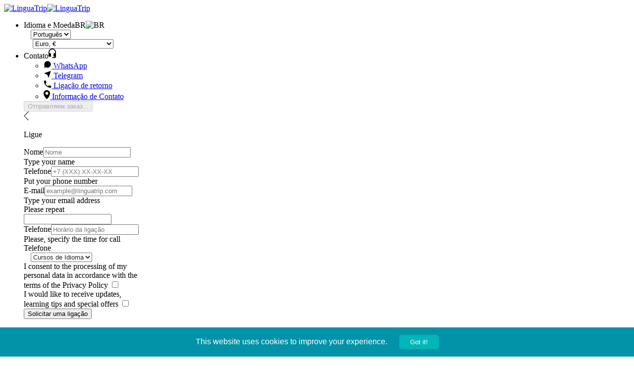

--- FILE ---
content_type: text/html; charset=utf-8
request_url: https://linguatrip.com/pt/chinese/morocco/tetouan/dar_loughat_-_arabic_center/?c.w=62340&c.weeks=2&c.s=2023-05-01&a.f=36079&a.r=34638&a.s=2023-04-30&a.e=2023-05-13&t.id=&t.t=False&t.f=False&spa=true
body_size: 40692
content:
<!DOCTYPE html><html lang="pt"><head><meta charset="utf-8"><meta http-equiv="X-UA-Compatible" content="IE=Edge"><title>Escola Dar Loughat - Arabic Center em Tétouan, Morocco</title><meta id="page-description" name="description" content="Reservas on-line, comentários e detalhes sobre a escola de idiomas Dar Loughat - Arabic Center em , Morocco" /><meta name="viewport" content="width=device-width, initial-scale=1, maximum-scale=1"><script>window.__USER_CULTURE__ = 'pt';</script><script>window.__USER_CURRENCY__ = 'EUR';</script>


<meta name="currency" content="EUR" /><meta name="language" content="pt" /><meta name="home-url" content="/pt/" />
<link rel="apple-touch-icon" sizes="180x180" href="/apple-touch-icon.png?v=3" /><link rel="icon" type="image/png" href="/favicon-32x32.png?v=3" sizes="32x32" /><link rel="icon" type="image/png" href="/favicon-16x16.png?v=3" sizes="16x16" /><link rel="manifest" href="/manifest.json?v=3"><link rel="mask-icon" href="/safari-pinned-tab.svg?v=3" color="#028da2" /><link rel="shortcut icon" href="/favicon.ico?v=3" /><meta name="theme-color" content="#ffffff"><script>
function asyncScript(u, c) {
var d = document, t = 'script',
o = d.createElement(t),
s = d.getElementsByTagName(t)[0];
o.src = u;
if (c) { o.addEventListener('load', function (e) { c(null, e); }, false); }
s.parentNode.insertBefore(o, s);
}
</script>
<link from-cdn rel="stylesheet" href="https://site.linguacdn.download/dist/css/spa.css?v=d7xxBL2shEvRTzTrwR6D7AQo2ugzksdMijq53CccNjU" />
<link from-cdn rel="stylesheet" href="https://site.linguacdn.download/dist/css/redesign.css?v=eXcrx7DMJ4j4MpRTVt7hevAdniWXb_XUbweXYcdMHfw" /><script>
var clientCountry = "US";
var currentLanguageTwoLetterIsoName = "pt";
var currentCultureFullName = "pt";
var currentCulture = "en-GB";
var useStripePaypalModal = "False" === "True";
var expirationDatePlaceholder = 'MM / YY';
var dateFormat = "mm/dd/yyyy";
var momentFormat = "MM/DD/YYYY";
var dateStart = 1;
var abExperiments = {
twoFieldRegistrationForm: "J-UqSX3TSYK1etRRcYdmSA",
upSaleOffer: "iDt2p_84RAeNG2oC_PSBhw"
};
</script><script>
var __pickadayi18n = {
previousMonth: 'Mês anterior',
nextMonth: 'Próximo mês',
months: ["janeiro","fevereiro","março","abril","maio","junho","julho","agosto","setembro","outubro","novembro","dezembro",""],
monthsShort: ["jan","fev","mar","abr","mai","jun","jul","ago","set","out","nov","dez"],
weekdays: ["domingo","segunda-feira","terça-feira","quarta-feira","quinta-feira","sexta-feira","sábado"],
weekdaysStartMessage: ["domingo","segunda-feira","terça-feira","quarta-feira","quinta-feira","sexta-feira","sábado"],
weekdaysShort: ["dom","seg","ter","qua","qui","sex","sáb"],
midnight: 'Meia-noite',
noon: 'Meio-dia',
coursesStartsOnMondays: 'Os cursos começam às segundas-feiras',
courseStartMessage: function (startDay) {
var message = 'O curso começa cada {0}';
return message;
}
};
</script>
<script>
var __emailSimilarityMessage = 'Talvez você quisesse {email-candidato}';
</script>
<link from-cdn rel="image_src" href="https://site.linguacdn.download//Styles/pages/landing/bg.jpg" />
<link rel="canonical" href="https://linguatrip.com/pt/chinese/morocco/tetouan/dar_loughat_-_arabic_center/" />
<link rel="alternate" hreflang="ru" href="https://linguatrip.com/ru/chinese/morocco/tetouan/dar_loughat_-_arabic_center/" />
<link rel="alternate" hreflang="en" href="https://linguatrip.com/en/chinese/morocco/tetouan/dar_loughat_-_arabic_center/" />
<link rel="alternate" hreflang="es" href="https://linguatrip.com/es/chinese/morocco/tetouan/dar_loughat_-_arabic_center/" />
<link rel="alternate" hreflang="pt" href="https://linguatrip.com/pt/chinese/morocco/tetouan/dar_loughat_-_arabic_center/" />

<script>
dataLayer = [{ 'clientCountry': 'US' }];

(function (w, d, s, l, i) { w[l] = w[l] || []; w[l].push({ 'gtm.start': new Date().getTime(), event: 'gtm.js' }); var f = d.getElementsByTagName(s)[0], j = d.createElement(s), dl = l != 'dataLayer' ? '&l=' + l : ''; j.async = true; j.src = 'https://www.googletagmanager.com/gtm.js?id=' + i + dl; f.parentNode.insertBefore(j, f); })(window, document, 'script', 'dataLayer', 'GTM-KDKQ2Q');
</script><script>
(function() {
})();
</script></head><body class="open-sans f5">
<div id="header-root">
<div id="navtop" class="bg-white ph3 ph4-m ph5-l"><div class="center f6 flex flex-row items-center mw6 mw9-ns relative w-100"><div><a href="/pt/"><img class="dn db-ns" width="150" height="27" src="https://site.linguacdn.download//Images/layout/logo.svg" aria-label="Volte para a página principal" alt="LinguaTrip"><img class="db dn-ns" width="30" height="26" src="https://site.linguacdn.download//Images/layout/logo-short-outline.svg" aria-label="Volte para a página principal" alt="LinguaTrip"></a></div><ul class="b flex items-center js-modal-nav pl1 tr b ml-auto v-mid"><li class="js-modal-nav-langcur js-modal-nav-zbox pr2 pr3-ns z-8"><div data-test="languageAndCurrency" class="js-btn-open"><span class="pointer mr2 dib-ns dn v-mid pv3 gray hover-dark-cyan link">Idioma e Moeda</span><span class="pointer mr1 dib dn-ns v-mid pv3 gray hover-dark-cyan link ttu">BR</span><img src="https://site.linguacdn.download//Images/flags/svg/pt.svg" class="v-mid" width="18" height="14" alt="BR" /><svg aria-hidden="true" width="10" height="5" class="dib dn-ns ml1 stroke-light-silver js-modal-nav-arrow"><use xlink:href="#icon-arrow-down"></use></svg><div class="absolute bg-white br2 dn js-modal-nav-box left-0 pa3 shadow-4 z-3"><div class="dib w-100 ba br2 b--light-gray hover-b--light-silver bg-white mb3 mt1 relative w5-ns"><svg aria-hidden="true" width="14" height="8" class="absolute right-1 stroke-light-silver" style="top:calc(50% - 2px);"><use xlink:href="#icon-arrow-down"></use></svg><select class="js-site-language-select wide focus-b--gray f6 fw4 lh-copy pv2 pl3 pr4 dark-gray input-reset"><option  value="en">English</option>
<option  value="ru">Русский</option>
<option selected=&quot;selected&quot; value="pt">Português</option>
<option  value="es">Español</option>
</select></div><div class="dib w-100 ba br2 b--light-gray hover-b--light-silver bg-white mb2 relative w5-ns"><svg aria-hidden="true" width="14" height="8" class="absolute right-1 stroke-light-silver" style="top:calc(50% - 2px);"><use xlink:href="#icon-arrow-down"></use></svg>
<select class="js-currency-select wide focus-b--gray f6 fw4 lh-copy pv2 pl3 pr4 dark-gray input-reset"><option  data-currency-name="AUD" data-currency-symbol="AUD$">
Australian dollar, AUD$
</option>
<option  data-currency-name="AZN" data-currency-symbol="m.">
Azerbaijani manat, m.
</option>
<option  data-currency-name="BYN" data-currency-symbol="Br">
Belarusian ruble, Br
</option>
<option  data-currency-name="CAD" data-currency-symbol="CAD$">
Canadian dollar, CAD$
</option>
<option  data-currency-name="COP" data-currency-symbol="COL$">
Colombian peso, COL$
</option>
<option selected=&quot;selected&quot; data-currency-name="EUR" data-currency-symbol="€">
Euro, €
</option>
<option  data-currency-name="HKD" data-currency-symbol="HK$">
Hong Kong dollar, HK$
</option>
<option  data-currency-name="UAH" data-currency-symbol="грн.">
Hryvnia, грн.
</option>
<option  data-currency-name="JPY" data-currency-symbol="¥">
Japanese yen, ¥
</option>
<option  data-currency-name="NZD" data-currency-symbol="NZ$">
New Zealand dollar, NZ$
</option>
<option  data-currency-name="GBP" data-currency-symbol="£">
Pound sterling, £
</option>
<option  data-currency-name="CNY" data-currency-symbol="¥">
Renminbi, ¥
</option>
<option  data-currency-name="RUB" data-currency-symbol="₽">
Russian ruble, ₽
</option>
<option  data-currency-name="SGD" data-currency-symbol="S$">
Singapore dollar, S$
</option>
<option  data-currency-name="KRW" data-currency-symbol="₩">
South Korean won, ₩
</option>
<option  data-currency-name="CHF" data-currency-symbol="Fr.">
Swiss franc, Fr.
</option>
<option  data-currency-name="KZT" data-currency-symbol="₸">
Tenge, ₸
</option>
<option  data-currency-name="THB" data-currency-symbol="฿">
Thai baht, ฿
</option>
<option  data-currency-name="USD" data-currency-symbol="$">
U.S. dollar, $
</option>
<option  data-currency-name="USDCB" data-currency-symbol="$">
U.S. dollar, $
</option>
</select>
</div></div></div></li><li class="dn db-ns pr3"><div class="gray hover-dark-cyan link js-btn-open relative z-8 js-modal-nav-zbox"><span class="pointer mr2 dib-ns dn v-mid pv3" data-test="feedback">Contato</span><svg aria-hidden="true" xmlns="http://www.w3.org/2000/svg" width="15" height="20" viewBox="0 0 15 20" class="v-mid dib fill-moon-gray js-hover-svg"><title>Contato</title><path fill="inherit" fill-rule="evenodd" d="M6.417.084C2.667.608 0 4.186 0 8.114v5.324c0 2.095 1 3.142 2.25 3.142h1.917c.5 0 .833-.35.833-.873V10.47c0-.523-.333-.872-.833-.872H2.5c-.5 0-.833-.35-.833-.873v-.611c0-3.317 2.5-6.284 5.666-6.372 3.25-.087 6 2.706 6 6.11v.873c0 .523-.333.873-.833.873h-1.667c-.5 0-.833.349-.833.872v5.237c0 .524.333.873.833.873h2.5v.873h-5.25c-.333 0-.583.262-.583.61v.612c0 .349.25.61.583.61H12.5c1.417 0 2.5-1.221 2.5-2.618V7.852C15 3.139 11-.614 6.417.084z" /></svg><div class="dn absolute bg-near-white br2 shadow-4 w5-ns js-modal-nav-box"
style="right: calc(50% - 256px / 2);"><ul class="bg-white pv3 mv1"><li><a href="https://wa.me/+79311051189" aria-label="WhatsApp" data-test="whatsapp" target="_blank"
class="near-black fw4 hover-dark-cyan link fill-moon-gray hover-fill-dark-cyan js-btn-call flex items-center ph3 h2"><svg xmlns="http://www.w3.org/2000/svg" width="16" height="16" viewBox="0 0 24 24" class="content-box flex-shrink-0 mr2 pr2 w1"><title>WhatsApp</title><path d="M2.992 16.342a2 2 0 0 1 .094 1.167l-1.065 3.29a1 1 0 0 0 1.236 1.168l3.413-.998a2 2 0 0 1 1.099.092 10 10 0 1 0-4.777-4.719"/></svg>
WhatsApp
</a></li><li><a href="https://t.me/+14158902095" aria-label="Telegram" data-test="telegram" target="_blank"
class="near-black fw4 hover-dark-cyan link fill-moon-gray hover-fill-dark-cyan js-btn-call flex items-center ph3 h2"><svg xmlns="http://www.w3.org/2000/svg" width="16" height="16" viewBox="0 0 24 24" class="content-box flex-shrink-0 mr2 pr2 w1"><title>Telegram</title><path d="M14.536 21.686a.5.5 0 0 0 .937-.024l6.5-19a.496.496 0 0 0-.635-.635l-19 6.5a.5.5 0 0 0-.024.937l7.93 3.18a2 2 0 0 1 1.112 1.11z"/><path d="m21.854 2.147-10.94 10.939"/></svg>
Telegram
</a></li><li><a href="#" aria-label="Solicitar retorno de ligação" data-test="requestCallback"
class="near-black fw4 hover-dark-cyan link fill-moon-gray hover-fill-dark-cyan js-btn-call flex items-center ph3 h2"><svg xmlns="http://www.w3.org/2000/svg" width="16" height="16" viewBox="0 0 16 16" class="content-box flex-shrink-0 mr2 pr2 w1"><title>Ligação de retorno</title><path fill="inherit" fill-rule="evenodd" d="M3.69 7.144c1.126 2.17 2.895 3.858 5.067 5.064.08.08.24 0 .321-.08l1.609-1.608c.241-.241.563-.321.804-.16.804.24 1.689.401 2.654.482.563 0 1.045.482 1.045 1.044v2.01c0 .884-.482 1.366-1.125 1.286A13.632 13.632 0 0 1 .715 1.84c0-.643.482-1.126 1.045-1.126h2.252c.563 0 1.045.483 1.045 1.045 0 .884.161 1.768.483 2.653.08.24 0 .562-.161.803L3.77 6.823c-.08.08-.08.24-.08.321z"/></svg>
Ligação de retorno
</a></li></ul><ul class="bg-near-white pv3 mb1"><li><a aria-label="Go to the contact information page" class="near-black fw4 hover-dark-cyan link fill-moon-gray hover-fill-dark-cyan flex items-center ph3 h2" href="/pt/home/contacts/"><svg xmlns="http://www.w3.org/2000/svg" width="13" height="18" viewBox="0 0 13 18" class="content-box flex-shrink-0 mr2 pr2 w1"><title>Informação de Contato</title><path fill="inherit" fill-rule="nonzero" d="M13 6.402a6.503 6.503 0 0 1-.037.715 13.053 13.053 0 0 1-.683 3.003c-.343.96-.776 1.883-1.3 2.768a19.012 19.012 0 0 1-1.815 2.551c-.685.816-1.427 1.6-2.225 2.354a.53.53 0 0 1-.43.207.55.55 0 0 1-.45-.207 27.522 27.522 0 0 1-2.235-2.373 19.196 19.196 0 0 1-1.833-2.598 16.204 16.204 0 0 1-1.31-2.815 12.712 12.712 0 0 1-.663-3.04c0-.1-.003-.195-.01-.283a6.095 6.095 0 0 1 .505-2.768 6.507 6.507 0 0 1 1.394-2.033A6.63 6.63 0 0 1 3.975.508 6.373 6.373 0 0 1 6.509 0c.898 0 1.74.17 2.526.508a6.507 6.507 0 0 1 3.451 3.408c.343.779.514 1.607.514 2.486zM6.51 9.339c.41 0 .797-.079 1.16-.235.36-.157.676-.368.944-.631.268-.264.48-.574.636-.932a2.82 2.82 0 0 0 .233-1.14 2.82 2.82 0 0 0-.233-1.138 2.938 2.938 0 0 0-.636-.932 3.083 3.083 0 0 0-.945-.631 2.882 2.882 0 0 0-1.16-.236c-.411 0-.798.079-1.16.236-.361.157-.679.367-.953.63a2.865 2.865 0 0 0-.88 2.072 2.865 2.865 0 0 0 .88 2.071c.274.263.592.474.954.63.361.157.748.236 1.16.236z" /></svg>
Informação de Contato
</a></li></ul></div><div class="dn absolute bg-white br2 pa3 shadow-4 z-8"
style="width: 240px; right: calc(50% - 240px / 2);"><form data-ajax="true" data-ajax-success="onCallbackRequestSuccess" data-ajax-failure="onCallbackRequestFailed" data-ajax-loading=".js-callbox-loader" class="js-modal-call-box ph1 pt2 relative" data-test="formCallBack" action="/pt/home/callback/" method="post"><div style="" class="js-callbox-loader aspect-ratio--object dn"><div class="aspect-ratio--object flex items-end"><button type="button" disabled="disabled" class="b--cyan ba bg-animate bg-cyan br2 f6 fw6 hover-b--light-cyan hover-bg-light-cyan lh-copy ph3 pv2 tc w-100 white">Отправляем заказ...</button></div></div><div class="mb4 relative"><a aria-label="Voltar" class="absolute js-btn-prev left-0 top-0 fill-light-silver hover-fill-gray pointer"><svg xmlns="http://www.w3.org/2000/svg" width="10" height="18" viewBox="0 0 10 18"><path fill="inherit" fill-rule="evenodd" d="M9.484 18a.526.526 0 0 1-.365-.146L0 9 9.119.147a.527.527 0 0 1 .73 0 .49.49 0 0 1 0 .708L1.46 9l8.39 8.145a.492.492 0 0 1 0 .709.526.526 0 0 1-.365.146"></path></svg></a><p class="dib near-black ph3 fw4 tc w-100 f5">Ligue</p></div><div class="mb2 nt2"><label for="name" class="dn mb1 dark-gray">Nome</label><input id="name" name="name" data-val="true" data-val-required="Type your name"
class="db bg-white w-100 border-box input-reset ba br2 b--light-gray hover-b--light-silver focus-b--gray f6 fw4 lh-copy pv2 ph3 dark-gray"
type="text" aria-describedby="nameCall" placeholder="Nome" maxlength="30" pattern="[A-Za-zА-Яа-я\s\-.'0-9]+" required><span id="nameCallDesktop" class="dn">Type your name</span></div><div class="mb2"><label for="phone" class="dn mb1 dark-gray">Telefone</label><input id="phone" name="phone" data-val="true" data-val-required="Put your phone number"
class="db bg-white w-100 border-box input-reset ba br2 b--light-gray hover-b--light-silver focus-b--gray f6 fw4 lh-copy pv2 ph3 dark-gray"
type="tel" aria-describedby="phoneCall" placeholder="+7 (XXX) XX-XX-XX" maxlength="18" pattern="[\+]?[0-9\s\-\(\)]+" required><span id="phoneCall" class="dn">Put your phone number</span></div><div class="mb2"><label for="email" class="dn mb1 dark-gray">E-mail</label><input id="email" name="email"
class="db bg-white w-100 border-box input-reset ba br2 b--light-gray hover-b--light-silver focus-b--gray f6 fw4 lh-copy pv2 ph3 dark-gray"
type="email" aria-describedby="emailCall" placeholder="example@linguatrip.com" required><span id="emailCall" class="dn">Type your email address</span></div>
<div class="mb3 dn repeat-field"><label class="db f5 fw6 mb2">Please repeat</label><div><input type="text" name="ltRepeatEmail" class="b--light-gray ba br2 bg-white border-box soft-black db f6 fw4 hover-b--light-blue input-reset lh-copy ph3 pv2 w-100" autocomplete="off" /></div></div>
<div class="mb2"><label for="timecall" class="dn mb1 dark-gray">Telefone</label><input id="timecall" name="time"
class="db bg-white w-100 border-box input-reset ba br2 b--light-gray hover-b--light-silver focus-b--gray f6 fw4 lh-copy pv2 ph3 dark-gray"
type="text" aria-describedby="timeCall" placeholder="Horário da ligação" maxlength="30"><span id="timeCall" class="dn">Please, specify the time for call</span></div><div class="mb2"><label for="callbackInterest" class="dn mb1 dark-gray">Telefone</label><div class="dib w-100 ba br2 b--light-gray hover-b--light-silver bg-white relative"><svg aria-hidden="true" width="14" height="8" class="absolute stroke-light-silver right-1" style="top:calc(50% - 3px);"><use xlink:href="#icon-arrow-down"></use></svg><select id="callbackInterest" name="interest"
class="hidden-select callback-interest-select wide focus-b--gray f6 fw4 lh-copy pv2 pl3 pr4 gray input-reset" style="font-weight: 400; color: #21222b;"><option value="LanguageCourses">Cursos de Idioma</option><option value="OnlineEducation">Educação Online</option><option value="HigherEducation">Ensino Superior</option><option value="VisaSupport">Visa support</option><option value="Other">Outro</option></select></div></div><div class="mb3"><label for="privacyAgreedCallback" class="db relative pl4 f6 pointer lh-title normal soft-black">
I consent to the processing of my personal data in accordance with the terms of the Privacy Policy
<input id="privacyAgreedCallback" name="PrivacyAgreed" type="checkbox"
class="mr2 v-mid checkbox-custom" required/><span class="aspect-ratio--object b--light-gray ba bg-white hover-b--light-blue"></span></label></div><div class="mb3"><label for="marketingAgreedCallback" class="db relative pl4 f6 pointer lh-title normal soft-black">
I would like to receive updates, learning tips and special offers
<input id="marketingAgreedCallback" name="MarketingAgreed" type="checkbox"
class="mr2 v-mid checkbox-custom" value="true"/><span class="aspect-ratio--object b--light-gray ba bg-white hover-b--light-blue"></span></label></div><input type="hidden" name="gaCustomerId" class="js-gaCustomerId"/><input type="hidden" name="timeZone" class="js-callTimeZone"/><input type="submit"
class="b--cyan ba bg-animate bg-cyan br2 f6 fw6 hover-b--light-cyan hover-bg-light-cyan lh-copy ph3 pointer pv2 tc w-100 white"
value="Solicitar uma ligação"><input name="__RequestVerificationToken" type="hidden" value="CfDJ8E6bQ4SgtshLuDFMjm1MI-96esyGyO9gO96XSsYcWvu89zFtNJL78jb8SETxOaVUvqC1u7B42cRynn7-TEyDnyZZO8fsNMrYtF2xWb8QblCEpTw4P6VqralGYic7i9JrfyiwfRZHhAMXuhKUEfgVL_Q" /></form><p class="fw4 gray lh-copy mb2 mt2 ph1">Ligue de volta no horário especificado, a ligação é gratuita</p></div><div class="dn absolute bg-white br2 pa3 shadow-4 js-modal-succeed-box"
style="width: 240px;right: calc(50% - 240px / 2);"><div class="relative"><button aria-label="Voltar" type="button" class="absolute js-btn-prev left-0 top-0 fill-light-silver hover-fill-gray"><svg xmlns="http://www.w3.org/2000/svg" width="10" height="18" viewBox="0 0 10 18"><path fill="inherit" fill-rule="evenodd" d="M9.484 18a.526.526 0 0 1-.365-.146L0 9 9.119.147a.527.527 0 0 1 .73 0 .49.49 0 0 1 0 .708L1.46 9l8.39 8.145a.492.492 0 0 1 0 .709.526.526 0 0 1-.365.146"></path></svg></button><button aria-label="Fechar" type="button" class="absolute js-btn-close right-0 top-0 fill-light-silver hover-fill-gray"><svg xmlns="http://www.w3.org/2000/svg" width="16" height="16" viewBox="0 -1 14 13"><path fill="inherit" fill-rule="evenodd" d="M7.964 6.627l5.245 5.245-.991.99-5.245-5.244-5.22 5.22-.991-.99 5.22-5.221-5.22-5.22.991-.991 5.22 5.22L12.218.391l.99.991z"></path></svg></button></div><div class="b--light-green ba br-50 center db mb3 mt2 relative" style="width: 70px;height: 70px;"><svg role="img" xmlns="http://www.w3.org/2000/svg" width="70" height="70" viewBox="0 0 70 70"><title>Ligue de volta no horário especificado, a ligação é gratuita</title><g fill="#24ba3f" fill-rule="evenodd"><circle cx="35" cy="35" r="35" fill-opacity=".1" /><path d="M25.578 33.214c2.489 4.797 6.4 8.528 11.2 11.193.178.178.533 0 .71-.178l3.556-3.553c.534-.533 1.245-.71 1.778-.355 1.778.533 3.734.888 5.867 1.066 1.244 0 2.311 1.066 2.311 2.31v4.441c0 1.954-1.067 3.02-2.489 2.843C32.333 50.625 19.356 37.655 19 21.487 19 20.066 20.067 19 21.311 19h4.978c1.244 0 2.311 1.066 2.311 2.31 0 1.954.356 3.908 1.067 5.863.177.533 0 1.244-.356 1.777l-3.555 3.553c-.178.178-.178.533-.178.71z" /></g></svg></div><p class="f5 fw6 lh-wide light-green mb2 nt1 tc w-100 js-modal-call-box-success-phone"></p><p class="fw4 lh-copy mb3 near-black">
Ligue de volta no horário especificado, a ligação é gratuita
</p></div></div></li>
</ul><svg style="position: absolute; width: 0; height: 0;" width="0" height="0" xmlns="http://www.w3.org/2000/svg"><defs><symbol id="icon-person-fill" viewBox="0 0 13 16"><g fill="inherit" fill-rule="evenodd"><title>Entrar na sua conta</title><path fill-rule="evenodd" d="M6.16 13.8C4.11 13.8 2 13.09 2 11.91c0-1.29.78-2.58 1.74-3.64.7.46 1.53.72 2.42.72.9 0 1.73-.26 2.43-.72.95 1.06 1.73 2.34 1.73 3.64 0 1.18-2.12 1.89-4.16 1.89m0-11.8a2.499 2.499 0 0 1 2.32 3.4c-.25.65-.77 1.16-1.41 1.41-.29.12-.59.18-.91.18a2.495 2.495 0 1 1 0-4.99m3.82 4.84c.43-.68.67-1.49.67-2.34 0-2.48-2.02-4.5-4.49-4.5-2.48 0-4.5 2.02-4.5 4.5 0 .85.24 1.66.67 2.34C1.1 8.19 0 9.94 0 11.91c0 1.28.77 2.37 2.16 3.06 1.08.54 2.49.83 4 .83 3.62 0 6.16-1.6 6.16-3.89 0-1.97-1.11-3.72-2.34-5.07"></path></g></symbol></defs></svg></div></div><script>
var _callValidationObject = {
messages: {
'name': {
required: 'Campo de nome é obrigatório'
},
'phone': {
required: 'Campo de telefone é obrigatório'
},
'email': {
required: 'O campo Email é obrigatório',
email: 'O email está incorreto'
}
},
errorElement: 'p',
errorClass: 'f8 fw4 gray lh-copy mt2'
};
</script>
<div class="b--light-gray bb bg-near-white bt dark-gray db-ns dn f7 ph3 ph4-m ph5-l"><ul class="center f6 flex flex-wrap mw6 mw9-ns navbar w-100 z-7">
<li class="relative dib lh-wide mr4 mr3-m pointer hover-dark-cyan z-3 hide-nav">
<a data-test="headerMenu" class="dib pv2" href="/pt/english/">
Cursos de idiomas
</a>
</li>
<li class="relative dib lh-wide mr4 mr3-m pointer hover-dark-cyan z-3 hide-nav">
<span data-test="headerMenu" class="dib pv2">Ensino on-line</span>
<ul class="absolute b--light-gray ba bg-white br--bottom br2 left-0 navbar nl4-ns normal pv2 top-100 shadow-1">
<li class="hover-nav-alarm dark-gray hover-bg-soft-gray hover-dark-cyan"><a data-test="headerMenu2ndLevel" href="/pt/landings/englishtest/" class="db flex ph3 pv2">
Teste de Inglês On-line</a></li>
</ul>
</li>
</ul></div>
<div class="js-nav-header ph3 dn-ns bg-near-white bt bb b--light-gray pv2"><div class="center f6 flex justify-between mw6 w-100 js-show-nav pointer"><span class="db prevent-react b dark-gray lh-wide v-mid">
Menu
</span><button class="fill-moon-gray hover-fill-dark-cyan"><svg xmlns="http://www.w3.org/2000/svg" class="v-mid" width="14" height="12" viewBox="0 0 14 12"><title>Toggle menu</title><g fill="inherit" fill-rule="evenodd"><path d="M1 2h11.227a1 1 0 0 0 0-2H1a1 1 0 0 0 0 2"></path><g transform="translate(0 5)"><path d="M12.227 0H1a1 1 0 0 0 0 2h11.227a1 1 0 0 0 0-2"></path></g><g transform="translate(0 10)"><path d="M12.227 0H1a1 1 0 0 0 0 2h11.227a1 1 0 0 0 0-2"></path></g></g></svg></button></div></div><div class="b--light-gray bg-near-white bt dn js-nav w-100"><div class="center mw6"><div class="js-hide-nav b--light-gray bb flex items-center justify-between pa3"><p class="fw6 ttu">Menu</p><button aria-label="Fechar Menu Mobile" class="fill-moon-gray"><svg xmlns="http://www.w3.org/2000/svg" width="16" height="16" viewBox="0 -1 14 13"><path fill="inherit" fill-rule="evenodd" d="M7.964 6.627l5.245 5.245-.991.99-5.245-5.244-5.22 5.22-.991-.99 5.22-5.221-5.22-5.22.991-.991 5.22 5.22L12.218.391l.99.991z"></path></svg></button></div>
<div class="b--light-gray bb"><a class="pointer" href="/pt/english/"><div class="flex flex-row items-center ph3 pv3"><div class="lh-copy flex-auto">Cursos de idiomas</div></div></a></div>
<div class="b--light-gray bb js-expander"><div class="flex flex-row items-center ph3 pv1"><div class="lh-copy flex-auto">Ensino on-line</div><div class="f-subheadline flex-shrink-1 fw3 js-expander-icon lh-copy moon-gray">+</div></div>
<div class="js-expander-content dn"><ul class="b--light-gray bg-white bt f6">
<li class="bb b--light-gray pv2"><div class="ph3 pv1"><a href="/pt/landings/englishtest/" class="lh-ct flex">
Teste de Inglês On-line
</a></div></li>
</ul></div>

</div>
<div class="b--light-gray bb js-expander"><div class="flex flex-row items-center ph3 pv1"><div class="lh-copy flex-auto">Para estudantes</div><div class="f-subheadline flex-shrink-1 fw3 js-expander-icon lh-copy moon-gray">+</div></div><div class="js-expander-content dn"><ul class="b--light-gray bg-white bt f6"><li class="bb b--light-gray pv2"><a class="lh-ct" href="/pt/clientprofile/personal/"><div class="ph3 pv1">
Minha conta
</div></a></li></ul></div></div><div class="b--light-gray bb js-expander"><div class="flex flex-row items-center ph3 pv1"><div class="lh-copy flex-auto">Sobre nós</div><div class="f-subheadline flex-shrink-1 fw3 js-expander-icon lh-copy moon-gray">+</div></div><div class="js-expander-content dn"><ul class="b--light-gray bg-white bt f6"><li class="bb b--light-gray pv2"><a class="lh-ct" href="/pt/home/aboutus/"><div class="ph3 pv1">
Sobre Linguatrip
</div></a></li>
<li class="bb b--light-gray pv2"><a class="lh-ct" href="/pt/home/privacypolicy/"><div class="ph3 pv1">
Segurança
</div></a></li>
<li class="pv2"><a class="lh-ct" href="/pt/home/sitelicense/"><div class="ph3 pv1">
Termos de uso
</div></a></li></ul></div></div><div class="js-expander"><div class="flex flex-row items-center ph3 pv1"><div class="flex-auto"><div class="dib lh-copy mr1">Contato</div><svg aria-hidden="true" xmlns="http://www.w3.org/2000/svg" width="15" height="20" viewBox="0 0 15 20" class="v-mid dib fill-moon-gray js-hover-svg"><title>Contato</title><path fill="inherit" fill-rule="evenodd" d="M6.417.084C2.667.608 0 4.186 0 8.114v5.324c0 2.095 1 3.142 2.25 3.142h1.917c.5 0 .833-.35.833-.873V10.47c0-.523-.333-.872-.833-.872H2.5c-.5 0-.833-.35-.833-.873v-.611c0-3.317 2.5-6.284 5.666-6.372 3.25-.087 6 2.706 6 6.11v.873c0 .523-.333.873-.833.873h-1.667c-.5 0-.833.349-.833.872v5.237c0 .524.333.873.833.873h2.5v.873h-5.25c-.333 0-.583.262-.583.61v.612c0 .349.25.61.583.61H12.5c1.417 0 2.5-1.221 2.5-2.618V7.852C15 3.139 11-.614 6.417.084z" /></svg></div><div class="f-subheadline flex-shrink-1 fw3 js-expander-icon lh-copy moon-gray">+</div></div><div class="js-expander-content dn"><ul class="b--light-gray bg-white bt f6"><li class="bb b--light-gray pv2"><a href="https://wa.me/+79311051189" aria-label="WhatsApp" target="_blank"
class="link fill-moon-gray hover-fill-dark-cyan js-mobile-btn-call"><div class="ph3 pv1"><svg xmlns="http://www.w3.org/2000/svg" width="16" height="16" viewBox="0 0 24 24" class="v-mid mr2"><title>WhatsApp</title><path d="M2.992 16.342a2 2 0 0 1 .094 1.167l-1.065 3.29a1 1 0 0 0 1.236 1.168l3.413-.998a2 2 0 0 1 1.099.092 10 10 0 1 0-4.777-4.719"/></svg><span class="lh-ct">WhatsApp</span></div></a></li><li class="bb b--light-gray pv2"><a href="https://t.me/+14158902095" aria-label="Telegram" target="_blank"
class="link fill-moon-gray hover-fill-dark-cyan js-mobile-btn-call"><div class="ph3 pv1"><svg xmlns="http://www.w3.org/2000/svg" width="16" height="16" viewBox="0 0 24 24" class="v-mid mr2"><title>Telegram</title><path d="M14.536 21.686a.5.5 0 0 0 .937-.024l6.5-19a.496.496 0 0 0-.635-.635l-19 6.5a.5.5 0 0 0-.024.937l7.93 3.18a2 2 0 0 1 1.112 1.11z"/><path d="m21.854 2.147-10.94 10.939"/></svg><span class="lh-ct">Telegram</span></div></a></li><li class="bb b--light-gray pv2"><a href="#" aria-label="Ligação de retorno"
class="link fill-moon-gray hover-fill-dark-cyan js-mobile-btn-call"><div class="ph3 pv1"><svg xmlns="http://www.w3.org/2000/svg" width="16" height="16" viewBox="0 0 16 16" class="v-mid mr2"><title>Ligação de retorno</title><path fill="inherit" fill-rule="evenodd" d="M3.69 7.144c1.126 2.17 2.895 3.858 5.067 5.064.08.08.24 0 .321-.08l1.609-1.608c.241-.241.563-.321.804-.16.804.24 1.689.401 2.654.482.563 0 1.045.482 1.045 1.044v2.01c0 .884-.482 1.366-1.125 1.286A13.632 13.632 0 0 1 .715 1.84c0-.643.482-1.126 1.045-1.126h2.252c.563 0 1.045.483 1.045 1.045 0 .884.161 1.768.483 2.653.08.24 0 .562-.161.803L3.77 6.823c-.08.08-.08.24-.08.321z"/></svg><span class="lh-ct">Ligação de retorno</span></div></a></li><li class="pv2"><a aria-label="Informação de Contato" class="link fill-moon-gray hover-fill-dark-cyan" href="/pt/home/contacts/"><div class="ph3 pv1"><svg xmlns="http://www.w3.org/2000/svg" width="13" height="18" viewBox="0 0 13 18" class="v-mid mr2"><title>Informação de Contato</title><path fill="inherit" fill-rule="nonzero" d="M13 6.402a6.503 6.503 0 0 1-.037.715 13.053 13.053 0 0 1-.683 3.003c-.343.96-.776 1.883-1.3 2.768a19.012 19.012 0 0 1-1.815 2.551c-.685.816-1.427 1.6-2.225 2.354a.53.53 0 0 1-.43.207.55.55 0 0 1-.45-.207 27.522 27.522 0 0 1-2.235-2.373 19.196 19.196 0 0 1-1.833-2.598 16.204 16.204 0 0 1-1.31-2.815 12.712 12.712 0 0 1-.663-3.04c0-.1-.003-.195-.01-.283a6.095 6.095 0 0 1 .505-2.768 6.507 6.507 0 0 1 1.394-2.033A6.63 6.63 0 0 1 3.975.508 6.373 6.373 0 0 1 6.509 0c.898 0 1.74.17 2.526.508a6.507 6.507 0 0 1 3.451 3.408c.343.779.514 1.607.514 2.486zM6.51 9.339c.41 0 .797-.079 1.16-.235.36-.157.676-.368.944-.631.268-.264.48-.574.636-.932a2.82 2.82 0 0 0 .233-1.14 2.82 2.82 0 0 0-.233-1.138 2.938 2.938 0 0 0-.636-.932 3.083 3.083 0 0 0-.945-.631 2.882 2.882 0 0 0-1.16-.236c-.411 0-.798.079-1.16.236-.361.157-.679.367-.953.63a2.865 2.865 0 0 0-.88 2.072 2.865 2.865 0 0 0 .88 2.071c.274.263.592.474.954.63.361.157.748.236 1.16.236z"/></svg><span class="lh-ct">Informação de Contato</span></div></a></li></ul></div></div></div></div>
<div class="b--light-gray bt dn js-modal-call"><div class="ph3 bg-white"><div class="center f6 mw6 pv4 w-100"><form method="post" class="js-modal-call-box relative" data-ajax="true" data-ajax-success="onCallbackRequestSuccessMobile" data-ajax-failure="onCallbackRequestFailed" data-ajax-loading=".js-callbox-loader" action="/pt/home/callback/"><div style="" class="js-callbox-loader aspect-ratio--object dn"><div class="aspect-ratio--object flex items-end"><button type="button" disabled="disabled" class="b--cyan ba bg-animate bg-cyan br2 f6 fw6 hover-b--light-cyan hover-bg-light-cyan lh-copy ph3 pv2 tc w-100 white">Отправляем заказ...</button></div></div><div class="mb4 relative"><button type="button" aria-label="Voltar" class="absolute js-btn-prev left-0 top-0 fill-light-silver hover-fill-gray"><svg xmlns="http://www.w3.org/2000/svg" width="10" height="18" viewBox="0 0 10 18"><path fill="inherit" fill-rule="evenodd" d="M9.484 18a.526.526 0 0 1-.365-.146L0 9 9.119.147a.527.527 0 0 1 .73 0 .49.49 0 0 1 0 .708L1.46 9l8.39 8.145a.492.492 0 0 1 0 .709.526.526 0 0 1-.365.146"></path></svg></button><p class="db f4 near-black ph3 tc w-100">Ligue pra mim</p></div><div class="mb2 nt2"><label for="nameMobile" class="dn mb1 dark-gray">Nome</label><input id="nameMobile" name="name"
class="db w-100 bg-white input-reset ba br2 b--light-gray hover-b--light-silver focus-b--gray f6 fw4 lh-copy pv2 ph3 dark-gray"
type="text" aria-describedby="nameCallMobile" required placeholder="Nome" maxlength="30" pattern="[A-Za-zА-Яа-я\s\-.'0-9]+"><span id="nameCallMobile" class="dn">Type your name</span></div><div class="mb2"><label for="phoneMobile" class="dn mb1 dark-gray">Telefone</label><input id="phoneMobile" name="phone"
class="db w-100 bg-white input-reset ba br2 b--light-gray hover-b--light-silver focus-b--gray f6 fw4 lh-copy pv2 ph3 dark-gray"
type="tel" aria-describedby="phoneCallMobile" required placeholder="Telefone" maxlength="18" pattern="[\+]?[0-9\s\-\(\)]+"><span id="phoneCallMobile" class="dn">Put your phone number</span></div><div class="mb2"><label for="emailMobile" class="dn mb1 dark-gray">E-mail</label><input id="emailMobile" name="email"
class="db w-100 bg-white input-reset ba br2 b--light-gray hover-b--light-silver focus-b--gray f6 fw4 lh-copy pv2 ph3 dark-gray"
type="email" aria-describedby="emailCallMobile" required placeholder="example@linguatrip.com"><span id="emailCallMobile" class="dn">Type your email address</span></div>
<div class="mb3 dn repeat-field"><label class="db f5 fw6 mb2">Please repeat</label><div><input type="text" name="ltRepeatEmail" class="b--light-gray ba br2 bg-white border-box soft-black db f6 fw4 hover-b--light-blue input-reset lh-copy ph3 pv2 w-100" autocomplete="off" /></div></div>
<div class="mb2"><label for="timecallMobile" class="dn mb1 dark-gray">Horário da ligação</label><input id="timecallMobile" name="time"
class="db w-100 bg-white input-reset ba br2 b--light-gray hover-b--light-silver focus-b--gray f6 fw4 lh-copy pv2 ph3 dark-gray"
type="text" aria-describedby="timeCallMobile" placeholder="Horário da ligação" maxlength="30"><span id="timeCallMobile" class="dn">Please, specify the time for call</span></div><div class="mb2"><label for="callbackInterestMobile" class="dn mb1 dark-gray">Telefone</label><div class="dib w-100 ba br2 b--light-gray hover-b--light-silver bg-white relative"><svg aria-hidden="true" width="14" height="8" class="absolute stroke-light-silver right-1" style="top:calc(50% - 3px);"><use xlink:href="#icon-arrow-down"></use></svg><select id="callbackInterestMobile" name="interest"
class="callback-interest-select wide focus-b--gray f6 fw4 lh-copy pv2 pl3 pr4 gray input-reset nice-select" style="font-weight: 400; color: #21222b;"><option value="LanguageCourses">Cursos de Idiomas</option><option value="OnlineEducation">Educação Online</option><option value="HigherEducation">Ensino Superior</option><option value="VisaSupport">Visa support</option><option value="Other">Outro</option></select></div></div><div class="mb3"><label for="privacyAgreedCallbackMobile" class="db relative pl4 f6 pointer lh-copy normal soft-black">
I consent to the processing of my personal data in accordance with the terms of the Privacy Policy
<input id="privacyAgreedCallbackMobile" name="PrivacyAgreed" type="checkbox"
class="mr2 v-mid checkbox-custom" required/><span class="aspect-ratio--object b--light-gray ba bg-white hover-b--light-blue"></span></label></div><div class="mb3"><label for="marketingAgreedCallbackMobile" class="db relative pl4 f6 pointer lh-copy normal soft-black">
I would like to receive updates, learning tips and special offers
<input id="marketingAgreedCallbackMobile" name="MarketingAgreed" type="checkbox"
class="mr2 v-mid checkbox-custom" value="true"/><span class="aspect-ratio--object b--light-gray ba bg-white hover-b--light-blue"></span></label></div><input type="hidden" name="gaCustomerId" class="js-gaCustomerId"/><input type="hidden" name="timeZone" class="js-callTimeZone"/><input type="submit"
class="b--cyan ba bg-animate bg-cyan br2 f6 fw6 hover-b--light-cyan hover-bg-light-cyan lh-copy ph3 pointer pv2 tc w-100 white"
value="Solicitar uma Ligação"><input name="__RequestVerificationToken" type="hidden" value="CfDJ8E6bQ4SgtshLuDFMjm1MI-96esyGyO9gO96XSsYcWvu89zFtNJL78jb8SETxOaVUvqC1u7B42cRynn7-TEyDnyZZO8fsNMrYtF2xWb8QblCEpTw4P6VqralGYic7i9JrfyiwfRZHhAMXuhKUEfgVL_Q" /></form><p class="f6 fw4 gray lh-copy tc">Ligue de volta no horário especificado, a ligação é gratuita</p></div></div><div class="dn ph3 bg-white js-modal-succeed-box"><div class="center f6 mw6 pv4 w-100"><p class="db f4 near-black tc w-100">Ligação de retorno</p><div class="b--light-green ba br-50 center db mb3 mt4 relative"
style="width: 70px;height: 70px;"><svg role="img" width="70" height="70"><title>Ligaremos para você.</title><svg role="img" xmlns="http://www.w3.org/2000/svg" width="70" height="70" viewBox="0 0 70 70"><title>Ligaremos para você.</title><g fill="#24ba3f" fill-rule="evenodd"><circle cx="35" cy="35" r="35" fill-opacity=".1" /><path d="M25.578 33.214c2.489 4.797 6.4 8.528 11.2 11.193.178.178.533 0 .71-.178l3.556-3.553c.534-.533 1.245-.71 1.778-.355 1.778.533 3.734.888 5.867 1.066 1.244 0 2.311 1.066 2.311 2.31v4.441c0 1.954-1.067 3.02-2.489 2.843C32.333 50.625 19.356 37.655 19 21.487 19 20.066 20.067 19 21.311 19h4.978c1.244 0 2.311 1.066 2.311 2.31 0 1.954.356 3.908 1.067 5.863.177.533 0 1.244-.356 1.777l-3.555 3.553c-.178.178-.178.533-.178.71z" /></g></svg></svg></div><p class="f5 fw6 lh-wide light-green mb2 nt1 tc w-100 js-modal-call-box-success-phone"></p><p class="fw4 gray lh-copy mb3 tc">
Ligue de volta no horário especificado, a ligação é gratuita
</p><button class="b--light-gray ba bg-white br2 f6 fw6 gray hover-b--light-silver hover-mid-gray lh-copy ph3 pointer pv2 tc w-100 js-mobile-btn-close">
Ok
</button></div></div></div>

</div><div class="js-body-main">
<div id="root">
<div class="z-3"><div class="mb3 mb4-ns mt0 mt4-ns ph3 ph4-m ph5-l"><div class="bg-center center-ns cover h5 h6-ns mw9-ns nl3 nr3 relative" style="background-image:url(&#x27;https://site.linguacdn.download/en/imageProcessor/process?src=https://mpreserverdata.blob.core.windows.net/data/schools/28254/photos/10580947_670564256354659_2927374566688604997_o.jpeg&amp;width=2400&amp;height=704&amp;mode=crop&amp;autorotate=true&amp;quality=80&#x27;)"><button data-test="viewPhotos" class="bg-white br2 absolute top-2 right-2 f6 pv2 lh-wide ph3 pointer bg-animate hover-bg-near-white">Ver fotos</button><div class="db-ns dn absolute bottom-2 right-2"></div></div></div><div class="ph5-l ph4-m ph3 mb2 cf" style="margin-top:2rem"><div class="mw9-ns mw6 center"><div><div class="mb4 db-ns dn"><ul itemscope="" itemType="http://schema.org/BreadcrumbList" class="flex gray justify-start"><li itemscope="" itemProp="itemListElement" itemType="http://schema.org/ListItem"><a class="b--transparent bb hover-b--gray-30 link" itemProp="item" href="/pt/chinese/morocco/"><span itemProp="name">Morocco</span></a><meta itemProp="position" content="1"/></li><span class="mh2">›</span><li itemscope="" itemProp="itemListElement" itemType="http://schema.org/ListItem"><a class="b--transparent bb hover-b--gray-30 link" itemProp="item" href="/pt/chinese/morocco/tetouan/"><span itemProp="name">Tétouan</span></a><meta itemProp="position" content="2"/></li></ul></div><div class="db dn-ns f6 gray mb2 order-1"><a class="pointer" href="javascript:void(0);"><div><span class="absolute" style="margin-left:-.5rem">‹</span><span>Voltar</span></div></a></div></div></div></div><div class="ph3 ph5-l ph4-m cf"><div class="control-button db dn-l fixed left-0 ph0-ns ph2 static-ns w-100 z-1 z-auto-ns"><div class="bg-white br3 center content-box h-100 mh0-ns product-grid ph2 shadow-0-ns shadow-mid-gray flex db-ns"><div id="openCartBtn" class="flex flex-column flex-row-ns h-100 items-center pr2 pv2 pl3-ns pr4-ns relative w-100-ns w-50"><svg width="16" height="15" class="fill-light-blue flex-shrink-0 mr2-ns pr1-ns"><g fill="inherit" fill-rule="nonzero"><path d="M4.358 5.232a2.164 2.164 0 002.08-1.575h8.551a.59.59 0 000-1.18H6.438a2.16 2.16 0 00-4.16 0H1.015a.59.59 0 100 1.18h1.263a2.164 2.164 0 002.08 1.575zm-.99-2.165a.985.985 0 111.97 0 .985.985 0 01-1.97 0zm.99 13.188a2.164 2.164 0 002.08-1.575h8.551a.59.59 0 100-1.179H6.438a2.16 2.16 0 00-4.16 0H1.015a.59.59 0 100 1.179h1.263a2.164 2.164 0 002.08 1.575zm-.99-2.164a.985.985 0 111.97 0 .985.985 0 01-1.97 0zm8.274-7.676a2.164 2.164 0 00-2.08 1.574H1.011a.59.59 0 000 1.18h8.551a2.16 2.16 0 004.16 0h1.263a.59.59 0 100-1.18h-1.263a2.164 2.164 0 00-2.08-1.574zm.99 2.164a.985.985 0 11-1.97 0 .985.985 0 011.97 0z"></path></g></svg><p class="f5-ns f8 flex-auto fw6-ns lh-wide light-blue pt0-ns pt1 tc tl-ns">Book</p><svg width="14" height="8" class="dn db-ns absolute right-1 stroke-light-blue"><use xlink:href="#icon-arrow-down"></use></svg></div><div class="b--pale-turquoise bl dn-ns flex flex-column items-center pv2 pl2 w-50 open-chat-button"><svg width="16" height="15" class="fill-light-blue flex-shrink-0 mr2-ns"><g fill="inherit" fill-rule="nonzero"><path d="M17.581.128H3.558a.419.419 0 00-.418.419v2.669H.419A.419.419 0 000 3.634v8.058c0 .231.188.419.419.419h2.834L.73 15.53a.418.418 0 00.537.616l7.436-4.036h5.738a.419.419 0 00.418-.419V9.024h2.721a.419.419 0 00.42-.419V.547a.419.419 0 00-.419-.419zm-3.558 11.146H8.598a.419.419 0 00-.2.05l-5.877 3.19 1.897-2.573a.418.418 0 00-.337-.667H.837V4.053h13.186v7.22zm3.14-3.088H14.86V3.634a.419.419 0 00-.418-.418H3.977V.966h13.186v7.22z"></path></g></svg><p class="f8 lh-wide light-blue pt1">Chat</p></div></div></div><div class="relative js-sticky-cart-container mb4 mb5-ns"><div class="w-100 cf"><div class="w-100 mw9-ns mw6 center cf"><div class="w-30-l w-100 z-3 w-third-m db-ns cart-sidebar bg-white fr-ns"><div class="relative"><div><div class="pl2-ns"><div class="b--light-gray ba bg-white br2 ph3 ph2-l shadow-3 w-100 pt3"><div class="db dn-ns w-100 mt2"><svg xmlns="http://www.w3.org/2000/svg" width="7" height="13" class="mr2 stroke-light-blue dib v-mid" viewBox="0 0 10 18"><path fill="inherit" fill-rule="evenodd" d="M9.484 18a.526.526 0 0 1-.365-.146L0 9 9.119.147a.527.527 0 0 1 .73 0 .49.49 0 0 1 0 .708L1.46 9l8.39 8.145a.492.492 0 0 1 0 .709.526.526 0 0 1-.365.146"></path></svg><span class="light-blue bb b--light-blue dib v-mid">Back to school</span></div><div class="ph2-l"><div class="ph0-m ph2-l pv3"><span class="f2 graphik lh-ct mr2 nowrap" data-test="calculatorFullPrice"><span class="js-convert-money js-money-bnb " data-original-currency="EUR" data-value="2203" data-test="price"><span class="val">2203</span> <span class="cur">€</span></span></span><span class="fw6 gray lh-wide nowrap">por 4 semanas</span></div></div><hr class="bb b--light-gray nl2 nr2 nl3-ns nr3-ns nl2-l nr2-l "/><div class="ph2-l"><div class="ph2-l pt"><div class="mt3 w-100"><div class="mb3"><div><div class="mb3 mb2-l"><div class="flex justify-between"><p class="near-black fw6">Curso</p><p class="mid-gray fw6 nowrap"><span class="js-convert-money js-money-bnb " data-original-currency="EUR" data-value="1640" data-test="price-course"><span class="val">1640</span> <span class="cur">€</span></span></p></div></div><div class="mb2"><div class="relative mb2  z-auto" data-test="courseSelect"><div class="lingua-select-container b--light-gray ba bg-white br2 dib hover-b--light-silver relative w-100"><svg xmlns="http://www.w3.org/2000/svg" id="" width="" height="" viewBox="" class="false stroke-light-silver select-arrow z-1"><title>Arrow down</title><use xlink:href="#icon-arrow-down"></use></svg><div class="false lingua-select wide focus-b--gray f6 lh-copy pv2 dark-gray tr pl3 relative pr4" id="selectCourse_id" style="padding-right:2.5rem"><span class="current" data-test="selectedValue"> <!-- -->Arabic course (20 lessons per week)</span><ul class="list  undefined"><li class="option selected focus " value="38751"> <!-- -->Arabic course (20 lessons per week)</li></ul></div></div><select class="hidden-select" style="display:none" name="course_id"><option selected="" value="38751">Arabic course (20 lessons per week)</option></select></div></div><div class="flex-l nl1-l nr1-l"><div data-test="CartCourseCalendar" class="w-100 w-50-l ph1-l mb2"><div class="db b--light-gray hover-b--light-silver ba br2 mb1 relative w-100 bg-white relative"><svg xmlns="http://www.w3.org/2000/svg" id="" width="" height="" viewBox="" class="stroke-light-silver select-arrow"><title>Arrow down</title><use xlink:href="#icon-arrow-down"></use></svg><input type="text" class="f6 input-reset lh-copy pl3 pointer pr4 pv2 relative truncate w-100" tabindex="0" readonly=""/></div></div><div class="w-100 w-50-l ph1-l mb2"><div class="relative mb2  z-auto"><div class="lingua-select-container b--light-gray ba bg-white br2 dib hover-b--light-silver relative w-100"><svg xmlns="http://www.w3.org/2000/svg" id="" width="" height="" viewBox="" class="false stroke-light-silver select-arrow z-1"><title>Arrow down</title><use xlink:href="#icon-arrow-down"></use></svg><div class="false lingua-select wide focus-b--gray f6 lh-copy pv2 dark-gray tr pl3 relative pr4" id="selectWeeks" style="padding-right:2.5rem"><span class="current" data-test="selectedValue"> <!-- -->por 4 semanas</span><ul class="list  undefined"><li class="option selected focus " value="4"> <!-- -->por 4 semanas</li><li class="option" value="5"> <!-- -->por 5 semanas</li><li class="option" value="6"> <!-- -->por 6 semanas</li><li class="option" value="7"> <!-- -->por 7 semanas</li><li class="option" value="8"> <!-- -->por 8 semanas</li><li class="option" value="9"> <!-- -->por 9 semanas</li><li class="option" value="10"> <!-- -->por 10 semanas</li><li class="option" value="11"> <!-- -->por 11 semanas</li><li class="option" value="12"> <!-- -->por 12 semanas</li><li class="option" value="13"> <!-- -->por 13 semanas</li><li class="option" value="14"> <!-- -->por 14 semanas</li><li class="option" value="15"> <!-- -->por 15 semanas</li><li class="option" value="16"> <!-- -->por 16 semanas</li><li class="option" value="17"> <!-- -->por 17 semanas</li><li class="option" value="18"> <!-- -->por 18 semanas</li><li class="option" value="19"> <!-- -->por 19 semanas</li><li class="option" value="20"> <!-- -->por 20 semanas</li><li class="option" value="21"> <!-- -->por 21 semana</li><li class="option" value="22"> <!-- -->por 22 semanas</li><li class="option" value="23"> <!-- -->por 23 semanas</li></ul></div></div><select class="hidden-select" style="display:none" name="weeks"><option selected="" value="4">por 4 semanas</option><option value="5">por 5 semanas</option><option value="6">por 6 semanas</option><option value="7">por 7 semanas</option><option value="8">por 8 semanas</option><option value="9">por 9 semanas</option><option value="10">por 10 semanas</option><option value="11">por 11 semanas</option><option value="12">por 12 semanas</option><option value="13">por 13 semanas</option><option value="14">por 14 semanas</option><option value="15">por 15 semanas</option><option value="16">por 16 semanas</option><option value="17">por 17 semanas</option><option value="18">por 18 semanas</option><option value="19">por 19 semanas</option><option value="20">por 20 semanas</option><option value="21">por 21 semana</option><option value="22">por 22 semanas</option><option value="23">por 23 semanas</option></select></div></div></div></div></div><div class="mb3"><div><div class="mb3 mb2-l"><div class="flex justify-between"><p class="near-black fw6">Alojamento</p><p class="mid-gray fw6 nowrap"><span class="js-convert-money js-money-bnb " data-original-currency="EUR" data-value="478" data-test="price-accommodation"><span class="val">478</span> <span class="cur">€</span></span></p></div></div><div class="mb2"><div class="relative mb2  z-auto" data-test="accommodationSelect"><div class="lingua-select-container b--light-gray ba bg-white br2 dib hover-b--light-silver relative w-100"><svg xmlns="http://www.w3.org/2000/svg" id="" width="" height="" viewBox="" class="false stroke-light-silver select-arrow z-1"><title>Arrow down</title><use xlink:href="#icon-arrow-down"></use></svg><div class="false lingua-select wide focus-b--gray f6 lh-copy pv2 dark-gray tr pl3 relative pr4" id="selectAccommodation_id" style="padding-right:2.5rem"><span class="current" data-test="selectedValue"> <!-- -->Homestay</span><ul class="list  undefined"><li class="option" value="-1"> <!-- -->Não reservar alojamento</li><li class="option selected focus " value="35824"> <!-- -->Homestay</li><li class="option" value="35825"> <!-- -->Private apartment</li></ul></div></div><select class="hidden-select" style="display:none" name="accommodation_id"><option value="-1">Não reservar alojamento</option><option selected="" value="35824">Homestay</option><option value="35825">Private apartment</option></select></div></div><div class="mb2"><div class="relative mb2  z-auto"><div class="lingua-select-container b--light-gray ba bg-white br2 dib hover-b--light-silver relative w-100"><svg xmlns="http://www.w3.org/2000/svg" id="" width="" height="" viewBox="" class="false stroke-light-silver select-arrow z-1"><title>Arrow down</title><use xlink:href="#icon-arrow-down"></use></svg><div class="false lingua-select wide focus-b--gray f6 lh-copy pv2 dark-gray tr pl3 relative pr4" id="selectFood_id" style="padding-right:2.5rem"><span class="current" data-test="selectedValue"> <!-- -->Half board</span><ul class="list  undefined"><li class="option selected focus " value="36079"> <!-- -->Half board</li></ul></div></div><select class="hidden-select" style="display:none" name="food_id"><option selected="" value="36079">Half board</option></select></div></div><div class="flex flex-nowrap-l flex-wrap mb2 relative"><div class="flex-auto w-100 w-50-l mb2 mb0-l"><div class="b--light-gray bb bl br br--left-l br-0-l br2 bt db hover-b--light-silver relative"><svg xmlns="http://www.w3.org/2000/svg" id="" width="" height="" viewBox="" class="stroke-light-silver select-arrow"><title>Arrow down</title><use xlink:href="#icon-arrow-down"></use></svg><input type="text" class="f6 input-reset lh-copy pl3 pointer pr4 pv2 relative truncate w-100" tabindex="0" readonly=""/></div></div><span class="bg-light-gray dn db-l" style="width:1px"></span><div class="flex-auto w-100 w-50-l mb2 mb0-l"><div class="b--light-gray bb bl bl-0-l br br--right-l br2 bt db hover-b--light-silver relative"><svg xmlns="http://www.w3.org/2000/svg" id="" width="" height="" viewBox="" class="stroke-light-silver select-arrow"><title>Arrow down</title><use xlink:href="#icon-arrow-down"></use></svg><input type="text" class="f6 input-reset lh-copy pl3 pointer pr4 pv2 relative truncate w-100 f6 input-reset lh-copy pl3 pointer pr4 pv2 relative truncate w-100" tabindex="0" readonly=""/></div></div></div></div></div></div></div><div class="ph2-l pb3 mt3"><div><div class="flex justify-between mb2"><p class="lh-ct mr2 near-black">Taxa de matrícula da escola</p><p class="mid-gray fw6 tr nowrap"><span class="js-convert-money js-money-bnb " data-original-currency="EUR" data-value="85" data-test="price-schoolFee"><span class="val">85</span> <span class="cur">€</span></span></p></div><div class="flex justify-between mb2" data-test="calculatorDeposit"><p class="lh-ct mr2 near-black">Valor da entrada</p><p class="mid-gray fw6 tr nowrap"><span class="js-convert-money js-money-bnb " data-original-currency="EUR" data-value="200" data-test="price-deposit"><span class="val">200</span> <span class="cur"></span></span></p></div></div><button data-test="goToDeposit" class="f6 fw6 lh-copy pointer ba br2 b--lt-red bg-lt-red hover-bg-light-lt-red hover-b--light-lt-red bg-animate white pv2 ph3 tc mb2" style="width:100%">Reservar</button></div></div></div></div></div></div></div><div class="w-70-l w-two-thirds-m pr4-ns fl-ns"><div itemscope="" itemType="http://schema.org/EducationalOrganization"><div class="bb-ns b--moon-gray pb3 mb3-ns dt-ns w-100 db"><div class="cf db-ns flex flex-wrap"><div class="nowrap order-3 flex db-ns items-center self-start w-100 w-auto-ns"><div class="db dn-ns"></div></div><h1 class="f-headline-ns f2 fw6 graphik lh-ct mb2 near-black order-2 pr3-ns w-100 w-75-m w-80-l" itemProp="name" data-test="schoolName">Dar Loughat - Arabic Center</h1><ul class="db-ns dn lh-wide mr6-l pr3-l"><li class="dib mid-gray fw6 mr3 mr4-l">Descrição</li><li class="dib mr3 mr4-l" data-test="coursesSectionLink"><a class="dark-cyan bb b--transparent bb-hover hover-b--dark-cyan-30" href="#courses">Cursos<span class="ml1">1</span></a></li><li class="dib mr3 mr4-l" data-test="accommodationsSectionLink"><a class="dark-cyan bb b--transparent bb-hover hover-b--dark-cyan-30" href="#accommodations">Acomodações<span class="ml1">2</span></a></li><li class="dib mr3 mr4-l"><a class="dark-cyan bb b--transparent bb-hover hover-b--dark-cyan-30" href="#location">Endereço<span class="ml1"></span></a></li><li class="dib mr3 mr4-l"></li><li class="dib mr3 mr4-l"></li></ul></div></div><div class="mb4"><div class="mb3"><div class="mt2 lh-wide mb3"><p class="mb2" itemProp="description" data-test="schoolDescription">Founded in 2004 in the heart of the city of Tetouan in northern Morocco, Dar Loughat has rapidly established a strong and well-respected reputation as a cross-cultural center in the Arab world.</p><div><div class="mb2"><p class="mb2">Students  will benefit from: </p><p class="mb2">- The flexibility and quality of both of our in-class and online programs.</p><p class="mb2">- Tetouan’s rich diversity which allows students to enjoy the city&#39;s excellent Mediterranean beaches, its evergreen Rif Mountains and its five century old town (Classified as a World Cultural Heritage by UNESCO).</p><p class="mb2">- The low cost of our programs and of life in Tetouan that present students with an unforgettable experience in an exotic location for less than they would pay for many other locations. </p><p class="mb2">- The small size of the city that helps students quickly and easily get integrated and immersed into the community and the culture of Tetouan.</p><p class="mb2">- The possibility of combining language courses with culture-themed courses and/or volunteer work. Dar loughat offers, in addition to Arabic language classes, a wide range of culture courses with a focus on a variety of themes such as: An Introduction to Islam, Human Rights in Islam, Moroccan History, Andalusian History, etc.</p><p class="mb2">- Opportunities to get fully immersed in the Moroccan culture and Muslim life through cultural activities, volunteering work and home-stay programs. </p></div></div></div><button class="pointer bg-animate f6 ba br2 lh-copy pv2 ph3 tc truncate b--light-gray bg-transparent hover-b--light-silver hover-mid-gray gray w-100  " data-test="toggleSchoolDescription">Saiba mais sobre essa escola</button></div><div class="pb3"><div><a class="dark-cyan bb b--transparent bb-hover hover-b--dark-cyan-30" href="https://mpreserverdata.blob.core.windows.net/data/schools/28254/terms/en" target="_blank">Termos de reserva e cancelamento</a></div></div></div><div class="mb5"><div id="courses" data-test="coursesSection"><div><h2 class="f2 fw6 lh-ct graphik mb2 near-black" data-test="coursesSectionHeader">Cursos de idiomas</h2><div class="block flex-ns items-start"><div class="lh-wide mb3 "></div></div></div><div class="b--cyan-ns b--moon-gray ba br2 bw1-ns mb4 shadow-1 shadow-hover default" dataId="38751" data-test="selectedCourseItem"><div class="b--moon-gray bb br--top br2 lh-wide ph3 ph4-l pv3"><div class="f3-ns f4 lh-copy" data-test="courseName">Arabic course (20 lessons per week)</div><ul><li class="dib-ns mr2 mr3-l" data-test="courseAge"><span class="dn-ns mr1 moon-gray">▸</span><svg aria-hidden="true" xmlns="http://www.w3.org/2000/svg" width="16" height="19" viewBox="0 0 16 19" class="dn dib-ns fill-light-silver mr1 v-mid nt2"><title>16+ anos de idade</title><g fill="inherit" fill-rule="evenodd"><path fill="inherit" fill-rule="nonzero" d="M8 4.833c.917 0 1.667-.75 1.667-1.666 0-.334-.084-.584-.25-.834L8 .5 6.583 2.333c-.166.25-.25.5-.25.834 0 .916.75 1.666 1.667 1.666zM11.75 13.083l-.583-.583c-.084-.083-.25-.083-.417 0l-.667.667c-1.083 1.083-3 1.083-4.083 0l-.667-.667c-.083-.083-.25-.083-.416 0l-.75.667c-.584.5-1.25.833-2 .833-.417 0-.834-.083-1.25-.25C.75 13.667.5 13.75.5 14v3.083c0 .584.5 1.084 1.083 1.084h12.75c.584 0 1.084-.5 1.084-1.084V14c0-.167-.25-.333-.417-.25-.5.25-1.167.333-1.833.25-.5-.167-1-.5-1.417-.917z"></path><path fill="inherit" fill-rule="nonzero" d="M13 7.333H9.083c-.083 0-.25-.166-.25-.25V5.917c0-.084-.166-.25-.25-.25H7.5c-.167 0-.333.166-.333.25V7c0 .167-.167.25-.25.25H2.583C1.417 7.333.5 8.25.5 9.417v1.833c0 .333.083.667.333.917.75.75 1.834.666 2.417.083l1.583-1.583c.084-.084.334-.084.417 0l1.667 1.666c.583.584 1.5.584 2.083 0l1.667-1.666c.083-.084.333-.084.416 0l1.584 1.583c.583.583 1.416.667 2.166.167.334-.25.584-.834.584-1.25V9.833c.083-1.416-1-2.5-2.417-2.5z"></path></g></svg>16+ anos de idade</li><li class="dib-ns mr2 mr3-l" data-test="courseStudentsPerClass"><span class="dn-ns mr1 moon-gray">▸</span><svg aria-hidden="true" xmlns="http://www.w3.org/2000/svg" width="24" height="24" viewBox="17 8 24 24" class="dn dib-ns fill-light-silver mr1 v-mid nt1"><title>7 Alunos por sala</title><path fill="inherit" fill-rule="nonzero" transform="translate(-129 -45)" d="M161.4 63.9c2.1.4 3.9-1.4 3.5-3.5-.2-1.2-1.2-2.1-2.4-2.3-2.1-.4-3.9 1.4-3.5 3.5.3 1.2 1.2 2.1 2.4 2.3zM153.4 63.9c2.1.4 3.9-1.4 3.5-3.5-.2-1.2-1.2-2.1-2.4-2.3-2-.4-3.8 1.4-3.4 3.5.2 1.2 1.1 2.1 2.3 2.3zM154 66c-2.3 0-7 1.2-7 3.5v1.1c0 .8.6 1.4 1.4 1.4h11.2c.8 0 1.4-.6 1.4-1.4v-1.1c0-2.3-4.7-3.5-7-3.5zM162 66c-.3 0-.6 0-1 .1 1.2.8 2 2 2 3.4v1.3c0 .7.5 1.2 1.2 1.2h3.6c.7 0 1.2-.5 1.2-1.2v-1.3c0-2.3-4.7-3.5-7-3.5z"></path></svg>7 Alunos por sala</li><li class="dib-ns" data-test="courseLessonDuration"><span class="dn-ns mr1 moon-gray">▸</span><svg aria-hidden="true" xmlns="http://www.w3.org/2000/svg" width="20" height="20" viewBox="17 11 24 24" class="dn dib-ns fill-light-silver mr1 v-mid nt1"><title>lição<!-- --> <!-- -->45<!-- --> <!-- -->minutos</title><g fill="inherit" fill-rule="evenodd" transform="translate(-295 -43)"><path fill="inherit" fill-rule="nonzero" d="M323 56c-5.5 0-10 4.5-10 10s4.5 10 10 10 10-4.5 10-10-4.5-10-10-10zm0 18c-4.4 0-8-3.6-8-8s3.6-8 8-8 8 3.6 8 8-3.6 8-8 8z"></path><path fill="inherit" fill-rule="nonzero" d="M322.8 61h-.2c-.3 0-.6.3-.6.7v5c0 .2.1.5.3.6l4.4 2.6c.3.2.7.1.9-.2l.1-.1c.2-.3.1-.7-.2-.9l-3.6-2.1c-.2-.1-.3-.3-.3-.6v-4.3c-.1-.4-.4-.7-.8-.7z"></path></g></svg>lição<!-- --> <!-- -->45<!-- --> <!-- -->minutos</li></ul></div><div><div class="bb b--moon-gray lh-wide pt3 pb3 pb4-ns ph3 ph4-l pv3" data-test="courseDescription"><p>   Also known as “al-fus’haa”, MSA is the language used throughout the Arab world for specialized functions, i.e. instruction, the electronic and printed media and formal situations. Although it is not used for interpersonal communication in any of the Arab-speaking countries, learning MSA before any of the several spoken regional and local dialects which vary considerably from area to area provides learners with two advantages. First, a good foundation in MSA facilitates the acquisition of any dialect a learner might wish to learn later. Second, unlike local dialects, MSA is readily understood anywhere in the Arab world. Our MSA program is tailored to meet the needs of all students interested in learning or improving Standard Arabic. It provides them with the necessary knowledge and training to acquire full and clear understanding of the Arabic language system. The MSA program consists of three levels of studies; each level is divided into three successive and progressive sublevels. The system of levels in this program is structured according to the U.S. university system and to the guidelines of our European and international partner institutions. In order to better meet the needs of all our students, our teachers were trained to teach with all the best MSA language textbooks available today, such as “Al-Kitaab fii Ta’allum al-’Arabiyya”, which is our main textbook, “Ahlan Wa Sahlan” and “Al-Arabiya al-Mu’asira”.</p><p>* * If the number of students is insufcient (less than three), Dar Loughat shall reduce studying hours for group classes in</p><p>the following fashion:</p><p>Class of 2 students : 15 hours per week</p><p>Class of 1 student : 10 hours per week</p><p>These changes will affect neither the cost nor the content of the course.</p></div></div><div class="bg-near-white-ns br--bottom br2 ph3 ph4-l pv2 pv3-ns"><div><form><div class="mb1" data-test="courseWeekOption"><label class="db relative lh-wide pl4 z-0 pointer"><span class="pointer">20 lições por  semana</span> <span class="pointer db-m dib-l ml0-m ml2 ml3-l"></span><input type="radio" class="mr2 v-mid" name="course.weekPriceId" value="62340" checked=""/><span class="aspect-ratio--object bg-near-white hover-bg-white ba b--moon-gray br-50 hover-b--light-silver"></span></label></div></form></div><div class="flex flex-nowrap-ns flex-wrap items-center justify-between w-100"><div class="flex-auto lh-copy pr2-m pr0 pr3-l mb2 mb0-ns" data-test="coursePriceBlock"><span class="f3 dark-gray mr1"><span class="js-convert-money js-money-bnb false" data-original-currency="EUR" data-value="1640" data-test="price-total"><span class="val">1640</span> <span class="cur">€</span></span></span><span class="dark-cyan nowrap">para 4 semanas</span></div><div class="nowrap w-100 w-auto-ns nl1 nr1"><div class="dib ph1 w-50 w-auto-ns"><button class="w-100 b--light-gray ba bg-transparent truncate br2 f6 fw6 gray hover-b--light-silver hover-mid-gray lh-copy ph3 pointer pv2 tc" data-test="toggleCourseDescription">Ocultar descrição</button></div><div class="dib ph1 w-50 w-auto-ns"><button class="w-100 b--white ba bg-white br2 f6 fw6 lh-copy ph3 pv2 dark-cyan tc" data-test="selectedCourseItemButton">Selecionado</button></div></div></div></div></div></div></div><div class="mb5"><div id="accommodations" data-test="accommodationSection"><div><h2 class="f2 fw6 lh-ct graphik mb2 near-black" data-test="accommodationSectionHeader">Acomodações</h2><div class="block flex-ns items-start"><div class="lh-wide mb3 ">Normalmente os estudantes chegam à residência um ou dois dias antes do início do curso e saem no último dia das aulas. As datas de chegada e de saída podem ser alteradas no seu gabinete.</div></div></div><div class="bg-near-white br3 flex flex-column flex-row-ns items-center items-start-ns mb3 pa3"><div class="flex-shrink-0 mb0-ns mb3 pr2 pr3-ns pt1"><svg xmlns="http://www.w3.org/2000/svg" id="icon-info" width="35px" height="35px" viewBox="0 0 512 512" class="fill-deep-cyan mt1-ns"><title>Information</title><g fill="inherit" fill-rule="evenodd"><path d="M505.403,406.394L295.389,58.102c-8.274-13.721-23.367-22.245-39.39-22.245c-16.023,0-31.116,8.524-39.391,22.246 L6.595,406.394c-8.551,14.182-8.804,31.95-0.661,46.37c8.145,14.42,23.491,23.378,40.051,23.378h420.028 c16.56,0,31.907-8.958,40.052-23.379C514.208,438.342,513.955,420.574,505.403,406.394z M477.039,436.372 c-2.242,3.969-6.467,6.436-11.026,6.436H45.985c-4.559,0-8.784-2.466-11.025-6.435c-2.242-3.97-2.172-8.862,0.181-12.765 L245.156,75.316c2.278-3.777,6.433-6.124,10.844-6.124c4.41,0,8.565,2.347,10.843,6.124l210.013,348.292 C479.211,427.512,479.281,432.403,477.039,436.372z"></path><path d="M256.154,173.005c-12.68,0-22.576,6.804-22.576,18.866c0,36.802,4.329,89.686,4.329,126.489 c0.001,9.587,8.352,13.607,18.248,13.607c7.422,0,17.937-4.02,17.937-13.607c0-36.802,4.329-89.686,4.329-126.489 C278.421,179.81,268.216,173.005,256.154,173.005z"></path><path d="M256.465,353.306c-13.607,0-23.814,10.824-23.814,23.814c0,12.68,10.206,23.814,23.814,23.814 c12.68,0,23.505-11.134,23.505-23.814C279.97,364.13,269.144,353.306,256.465,353.306z"></path></g></svg></div><div class="flex-shrink-1"><p class="f6 lh-copy mb2-ns mb3">A escola deve confirmar a disponibilidade do alojamento escolhido.</p><p class="f8 gray lh-wide">Se a acomodação selecionada não estiver disponível para as datas, a escola oferecerá outra opção de acomodação a ser considerada.</p></div></div><div class="flex flex-wrap  items-center justify-between mb3 w-100"><div class="dn flex-ns flex-nowrap relative mb2" style="width:20rem"><div class="flex-auto w-50"><div class="db bt bl bb br2 b--light-gray br--left hover-b--light-silver relative"><svg xmlns="http://www.w3.org/2000/svg" id="" width="" height="" viewBox="" class="stroke-light-silver select-arrow"><title>Arrow down</title><use xlink:href="#icon-arrow-down"></use></svg><input type="text" class="f6 input-reset lh-copy pl3 pointer pr4 pv2 relative truncate w-100" tabindex="0" readonly=""/></div></div><span class="bg-light-gray" style="width:1px"></span><div class="flex-auto w-50"><div class="db bt br bb br2 b--light-gray br--right hover-b--light-silver relative"><svg xmlns="http://www.w3.org/2000/svg" id="" width="" height="" viewBox="" class="stroke-light-silver select-arrow"><title>Arrow down</title><use xlink:href="#icon-arrow-down"></use></svg><input type="text" class="f6 input-reset lh-copy pl3 pointer pr4 pv2 relative truncate w-100" tabindex="0" readonly=""/></div></div></div><div class="pv2 ph3 ba b--moon-gray br2 mb2 flex"><p class="dib v-mid mr3">Não preciso de acomodações</p><div class="form-switch pointer"><input type="checkbox" name=""/><i data-test="switcher"></i></div></div></div><div><div class="b--cyan-ns b--moon-gray ba br2 bw1-ns mb4 shadow-1 shadow-hover default" data-test="selectedAccommodationItem"><div class="b--moon-gray bb br--top br2 cf lh-wide"><div class="br--top br2 lh-wide pb1-l pb2-m pl3  pr3 pr4-l pt3 self-baseline w-100"><div class="f3-ns f4 lh-copy" data-test="accommodationName">Homestay</div></div><div class="fl-m fn-l lh-wide pl3  pr3 pr4-l w-100"><ul class="h3-l"><li class="dib-ns mr2 mr3-l" data-test="accommodationAge"><span class="dn-ns mr1 moon-gray">▸</span><svg xmlns="http://www.w3.org/2000/svg" id="" width="16px" height="19px" viewBox="0 0 16 19" class="dn dib-ns fill-light-silver mr2"><title>de 18 anos</title><g fill="inherit" fill-rule="evenodd"><path fill="inherit" fill-rule="nonzero" d="M8 4.833c.917 0 1.667-.75 1.667-1.666 0-.334-.084-.584-.25-.834L8 .5 6.583 2.333c-.166.25-.25.5-.25.834 0 .916.75 1.666 1.667 1.666zM11.75 13.083l-.583-.583c-.084-.083-.25-.083-.417 0l-.667.667c-1.083 1.083-3 1.083-4.083 0l-.667-.667c-.083-.083-.25-.083-.416 0l-.75.667c-.584.5-1.25.833-2 .833-.417 0-.834-.083-1.25-.25C.75 13.667.5 13.75.5 14v3.083c0 .584.5 1.084 1.083 1.084h12.75c.584 0 1.084-.5 1.084-1.084V14c0-.167-.25-.333-.417-.25-.5.25-1.167.333-1.833.25-.5-.167-1-.5-1.417-.917z"></path><path fill="inherit" fill-rule="nonzero" d="M13 7.333H9.083c-.083 0-.25-.166-.25-.25V5.917c0-.084-.166-.25-.25-.25H7.5c-.167 0-.333.166-.333.25V7c0 .167-.167.25-.25.25H2.583C1.417 7.333.5 8.25.5 9.417v1.833c0 .333.083.667.333.917.75.75 1.834.666 2.417.083l1.583-1.583c.084-.084.334-.084.417 0l1.667 1.666c.583.584 1.5.584 2.083 0l1.667-1.666c.083-.084.333-.084.416 0l1.584 1.583c.583.583 1.416.667 2.166.167.334-.25.584-.834.584-1.25V9.833c.083-1.416-1-2.5-2.417-2.5z"></path></g></svg>de 18 anos</li><li class="dib-ns mr2 mr3-l" data-test="accommodationDestination"><span class="dn-ns mr1 moon-gray">▸</span><svg xmlns="http://www.w3.org/2000/svg" id="" width="12px" height="17px" viewBox="0 0 12 17" class="dn dib-ns fill-light-silver mr2"><title>~25 minutos Caminhando</title><path fill="inherit" fill-rule="nonzero" d="M6 .667A5.797 5.797 0 0 0 .167 6.5c0 3.583 3.916 8.583 5.333 10.25.25.333.75.333 1 0 1.417-1.667 5.333-6.667 5.333-10.25A5.797 5.797 0 0 0 6 .667zm0 7.916A2.063 2.063 0 0 1 3.917 6.5c0-1.167.916-2.083 2.083-2.083 1.167 0 2.083.916 2.083 2.083A2.063 2.063 0 0 1 6 8.583z"></path></svg>~25 minutos Caminhando</li><li class="dib-ns" data-test="accommodationFood"><span class="dn-ns mr1 moon-gray">▸</span><svg xmlns="http://www.w3.org/2000/svg" id="" width="17px" height="16px" viewBox="0 0 17 16" class="dn dib-ns fill-light-silver mr2"><title>Half board</title><path fill="inherit" fill-rule="nonzero" d="M5.33 8.623l1.492-1.505c.249-.251.249-.67 0-.837L1.93 1.348c-.249-.25-.746-.25-.912.084-.829 1.254-.663 3.01.498 4.18l3.067 3.094c.166.168.498.168.747-.083zm4.891-.753c.166-.167.415-.25.664-.167 1.243.418 2.819-.084 4.062-1.254 1.576-1.673 1.824-3.93.664-5.184-1.244-1.255-3.483-.92-5.058.669C9.309 3.188 8.895 4.776 9.309 6.03c.083.25 0 .501-.166.669L1.764 14.14c-.248.251-.248.67 0 .836l.332.335c.249.25.663.25.83 0l4.808-4.85c.249-.25.663-.25.83 0l4.808 4.85c.249.25.663.25.829 0l.332-.335c.248-.25.248-.669 0-.836l-4.81-4.85c-.248-.25-.248-.668 0-.836l.498-.585z"></path></svg>Half board</li></ul></div></div><div><div class="bb b--moon-gray lh-wide pt3 pb3 pb4-ns ph3 ph4-l pv3" data-test="accommodationDescription"><p> Homestays with Moroccan families provide students with a unique opportunity to fully immerse themselves in Moroccan culture and the rhythms of Muslim life.   </p></div></div><div class="bg-near-white-ns br--bottom br2 ph3 ph4-l pv2 pv3-ns"><div><div class="mb3"><p class="f6 fw6 lh-wide graphik mb2 near-black">Quarto</p><div><form><div class="mb1"><label class="db relative lh-wide pl4 z-0 pointer"><div>Quarto individual (banheiro para vários quartos)</div><input type="radio" class="mr2 v-mid" name="accommodation.selectedRoom" value="34638" checked=""/><span class="aspect-ratio--object bg-near-white hover-bg-white ba b--moon-gray br-50 hover-b--light-silver"></span></label></div></form></div></div><div class="mb3"><p class="f6 fw6 lh-wide graphik mb2 near-black">Comida</p><div><form><div class="mb1"><label class="db relative lh-wide pl4 z-0 pointer">Half board<input type="radio" class="mr2 v-mid" name="accommodation.selectedFood" value="36079" checked=""/><span class="aspect-ratio--object bg-near-white hover-bg-white ba b--moon-gray br-50 hover-b--light-silver"></span></label></div></form></div></div></div><div class="flex flex-nowrap-ns flex-wrap items-center justify-between w-100"><div class="flex-auto lh-copy pr2-m pr0 pr3-l mb2 mb0-ns" data-test="accommodationPriceBlock"><span class="f3 dark-gray mr1"><span class="js-convert-money js-money-bnb false" data-original-currency="EUR" data-value="478" data-test="price-total"><span class="val">478</span> <span class="cur">€</span></span></span><span class="dark-cyan nowrap">para 29 dias</span></div><div class="nowrap w-100 w-auto-ns nl1 nr1"><div class="dib ph1 w-50 w-auto-ns"><button class="w-100 b--light-gray ba bg-transparent truncate br2 f6 fw6 gray hover-b--light-silver hover-mid-gray lh-copy ph3 pointer pv2 tc">Ocultar descrição</button></div><div class="dib ph1 w-50 w-auto-ns"><button class="w-100 b--white ba bg-white br2 f6 fw6 lh-copy ph3 pv2 dark-cyan tc" data-test="selectedAccommodationItemButton">Selecionado</button></div></div></div></div></div><div class="ba b--light-gray br2 shadow-1 shadow-hover default mb4-ns mb3" data-test="notSelectedAccommodationItem"><div class="b--moon-gray bb br--top br2 cf lh-wide"><div class="br--top br2 lh-wide pb1-l pb2-m pl3  pr3 pr4-l pt3 self-baseline w-100"><div class="f3-ns f4 lh-copy" data-test="accommodationName">Private apartment</div></div><div class="fl-m fn-l lh-wide pl3  pr3 pr4-l w-100"><ul class="h3-l"><li class="dib-ns mr2 mr3-l" data-test="accommodationAge"><span class="dn-ns mr1 moon-gray">▸</span><svg xmlns="http://www.w3.org/2000/svg" id="" width="16px" height="19px" viewBox="0 0 16 19" class="dn dib-ns fill-light-silver mr2"><title>de 18 anos</title><g fill="inherit" fill-rule="evenodd"><path fill="inherit" fill-rule="nonzero" d="M8 4.833c.917 0 1.667-.75 1.667-1.666 0-.334-.084-.584-.25-.834L8 .5 6.583 2.333c-.166.25-.25.5-.25.834 0 .916.75 1.666 1.667 1.666zM11.75 13.083l-.583-.583c-.084-.083-.25-.083-.417 0l-.667.667c-1.083 1.083-3 1.083-4.083 0l-.667-.667c-.083-.083-.25-.083-.416 0l-.75.667c-.584.5-1.25.833-2 .833-.417 0-.834-.083-1.25-.25C.75 13.667.5 13.75.5 14v3.083c0 .584.5 1.084 1.083 1.084h12.75c.584 0 1.084-.5 1.084-1.084V14c0-.167-.25-.333-.417-.25-.5.25-1.167.333-1.833.25-.5-.167-1-.5-1.417-.917z"></path><path fill="inherit" fill-rule="nonzero" d="M13 7.333H9.083c-.083 0-.25-.166-.25-.25V5.917c0-.084-.166-.25-.25-.25H7.5c-.167 0-.333.166-.333.25V7c0 .167-.167.25-.25.25H2.583C1.417 7.333.5 8.25.5 9.417v1.833c0 .333.083.667.333.917.75.75 1.834.666 2.417.083l1.583-1.583c.084-.084.334-.084.417 0l1.667 1.666c.583.584 1.5.584 2.083 0l1.667-1.666c.083-.084.333-.084.416 0l1.584 1.583c.583.583 1.416.667 2.166.167.334-.25.584-.834.584-1.25V9.833c.083-1.416-1-2.5-2.417-2.5z"></path></g></svg>de 18 anos</li><li class="dib-ns mr2 mr3-l" data-test="accommodationDestination"><span class="dn-ns mr1 moon-gray">▸</span><svg xmlns="http://www.w3.org/2000/svg" id="" width="12px" height="17px" viewBox="0 0 12 17" class="dn dib-ns fill-light-silver mr2"><title>~20 minutos De transporte público</title><path fill="inherit" fill-rule="nonzero" d="M6 .667A5.797 5.797 0 0 0 .167 6.5c0 3.583 3.916 8.583 5.333 10.25.25.333.75.333 1 0 1.417-1.667 5.333-6.667 5.333-10.25A5.797 5.797 0 0 0 6 .667zm0 7.916A2.063 2.063 0 0 1 3.917 6.5c0-1.167.916-2.083 2.083-2.083 1.167 0 2.083.916 2.083 2.083A2.063 2.063 0 0 1 6 8.583z"></path></svg>~20 minutos De transporte público</li><li class="dib-ns" data-test="accommodationFood"><span class="dn-ns mr1 moon-gray">▸</span><svg xmlns="http://www.w3.org/2000/svg" id="" width="17px" height="16px" viewBox="0 0 17 16" class="dn dib-ns fill-light-silver mr2"><title>No meals</title><path fill="inherit" fill-rule="nonzero" d="M5.33 8.623l1.492-1.505c.249-.251.249-.67 0-.837L1.93 1.348c-.249-.25-.746-.25-.912.084-.829 1.254-.663 3.01.498 4.18l3.067 3.094c.166.168.498.168.747-.083zm4.891-.753c.166-.167.415-.25.664-.167 1.243.418 2.819-.084 4.062-1.254 1.576-1.673 1.824-3.93.664-5.184-1.244-1.255-3.483-.92-5.058.669C9.309 3.188 8.895 4.776 9.309 6.03c.083.25 0 .501-.166.669L1.764 14.14c-.248.251-.248.67 0 .836l.332.335c.249.25.663.25.83 0l4.808-4.85c.249-.25.663-.25.83 0l4.808 4.85c.249.25.663.25.829 0l.332-.335c.248-.25.248-.669 0-.836l-4.81-4.85c-.248-.25-.248-.668 0-.836l.498-.585z"></path></svg>No meals</li></ul></div></div><div><div class="bb b--moon-gray lh-wide pt3 pb3 pb4-ns ph3 ph4-l pv3" data-test="accommodationDescription"><p>  For lengthy stays, furnished apartments can usually be found for students, either downtown or in the nearby beach town of Martil, about 20 minutes ride from the school.</p></div></div><div class="br--bottom br2 ph3 ph4-l pv2 pv3-ns"><div class="flex flex-nowrap-ns flex-wrap items-center justify-between w-100"><div class="flex-auto lh-copy pr2-m pr0 pr3-l mb2 mb0-ns" data-test="accommodationPriceBlock"><span class="f3 dark-gray mr1"><span class="js-convert-money js-money-bnb false" data-original-currency="EUR" data-value="1500" data-test="price-total"><span class="val">1500</span> <span class="cur">€</span></span></span><span class="dark-cyan nowrap">para 29 dias</span></div><div class="nowrap w-100 w-auto-ns nl1 nr1"><div class="dib ph1 w-50 w-auto-ns"><button class="w-100 b--light-gray ba bg-transparent truncate br2 f6 fw6 gray hover-b--light-silver hover-mid-gray lh-copy ph3 pointer pv2 tc">Descrição</button></div><div class="dib ph1 w-50 w-auto-ns"><button class="w-100 b--cyan ba bg-animate bg-cyan br2 f6 fw6 hover-b--light-cyan hover-bg-light-cyan lh-copy ph3 pointer pv2 tc white" data-test="notSelectedAccommodationItemButton">Selecionar</button></div></div></div></div></div></div></div></div><div class="mb5"></div><div class="mb5"><div id="location" class="flex flex-column" data-test="locationSection"><h2 class="order-1 db f2 fw6 lh-ct graphik mb2 near-black" data-test="locationSectionHeader">Localização</h2><div class="lh-wide mb0 mb3-ns order-2-ns order-3"><div itemProp="address" itemscope="" itemType="http://schema.org/PostalAddress"><p class="dib mr1">Endereço da escola:</p><p><span itemProp="streetAddress">Place Moulay Mehdi 8, Rue M&#x27;hammed Benaboud
</span>, <span itemProp="addressLocality">Tétouan</span></p><span>93000</span><meta itemProp="addressCountry" content="Morocco"/></div></div></div></div><div class="mb5"><div id="reviews" data-test="reviewsSection"><div><div class="flex justify-between items-start"><div class="cf mb3-ns"><h2 class="f2 fl fw6 graphik lh-ct near-black" data-test="reviewsSectionHeader">Comentários<!-- --> <span class="dib ml2 ml3-l light-silver">0</span></h2></div><button class="dn db-ns fr f6 fw6 lh-copy pointer ba br2 b--light-gray bg-white hover-b--light-silver gray hover-mid-gray pv2 ph3">Adicionar</button></div></div></div></div><div class="mb5"><div id="bookingKnowledge"><div class="mb4"><span class="dark-lt-red dib mb2">Curso e alojamento ✓</span><span class="mh2">⟶</span><span class="dib gray mb2">Dados pessoais</span><span class="mh2">⟶</span><span class="gray mb2">Depósito</span><span class="mh2 spanght-silver">⟶</span><span class="spanght-silver mb2">Prepare-se para viajar</span></div><h2 class="f2 fw6 lh-ct graphik mb2 near-black" data-test="bookingKnowledge">O que você precisa para reservar um curso</h2><div class="mb4 w-100"><div class="mb3"><div class="flex items-baseline justify-between mb1"><p class="fw6 lh-copy pr3">O pagamento da entrada garante a reserva do seu lugar</p><div class="fw6 nowrap tr"><span class="js-convert-money js-money-bnb " data-original-currency="EUR" data-value="200" data-test="price"><span class="val">200</span> <span class="cur"></span></span></div></div><p class="dark-gray lh-wide">Você pode cancelar a sua reserva sem pagar nenhuma taxa dentro do prazo de três dias.</p></div><div class="flex items-baseline justify-between mb1"><p class="fw6 lh-copy pr3">O prazo para receber o pagamento integral é 19/01/2026</p><div class="fw6 nowrap tr"><span class="js-convert-money js-money-bnb " data-original-currency="EUR" data-value="2003" data-test="price"><span class="val">2003</span> <span class="cur"></span></span></div></div><p class="dark-gray lh-wide">O valor total deve ser pago no máximo 4 semanas antes do início do curso.</p></div><div class="b--green-20 ba br3 mb3 ph3 ph4-l pv3"><div><div class="green f8 fw6 tracked mt1 mb3">Serviço LINGUATRIP.COM</div><ul class="lh-copy"><li class="mb2"><span class="green mr2">✓</span> <!-- -->Garantia de Melhor Preço</li><li class="mb2"><span class="green mr2">✓</span> <!-- -->Assistência pessoal durante toda a preparação e viagem</li><li class="mb2"><span class="green mr2">✓</span> <!-- -->Cancelamento de reserva grátis no prazo de 3 dias</li></ul></div></div><div><button data-test="goToDeposit" class="f6 fw6 lh-copy pointer ba br2 b--lt-red bg-lt-red hover-bg-light-lt-red hover-b--light-lt-red bg-animate white pv2 ph3 tc mb2">Reservar</button></div></div></div></div></div></div></div></div></div><div></div></div>
</div><script>
window.preloadedState = {"loaderVisibility":false,"search":{"schools":{"approx":{"items":[],"itemsPerPage":10,"page":0},"exact":{"items":[],"itemsPerPage":10,"page":0}},"translates":{},"state":"non-initialized","filterData":{"languages":{"allIds":[],"byId":{}},"regions":{}},"seoTexts":"","visaInfo":{"empty":true}},"cart":{"cartData":{"visaLetter":{"courier":false,"price":0,"empty":false},"deposit":{"value":200,"currency":{"isoCode":"EUR","symbol":null,"name":null,"lastRateToRub":104.27},"fullDeposit":false,"isEmpty":false},"total":2203,"moneyOff":0,"schoolFee":85,"schoolFeeInfo":{"registrationFee":55,"booksFee":0,"sendingInvitationWithCourier":0,"accommodationFee":30,"booksFeePaidInSchool":true},"course":{"id":38751,"weekPrice":62340,"empty":false,"amount":{"originalTotal":1640,"total":1640,"surcharges":0,"discounts":0},"start":"2026-02-16","weeks":4},"transfer":{"id":0,"to":false,"from":false,"twoWay":false,"price":0},"accommodation":{"id":35824,"amount":{"originalTotal":478,"total":478,"surcharges":0,"discounts":0},"start":"2026-02-13","end":"2026-03-14","room":34638,"food":36079,"empty":false},"courses":{"38751":{"id":38751,"price":1640,"discount":0}},"accommodations":{"35824":{"id":35824,"price":478,"discount":0},"35825":{"id":35825,"price":1500,"discount":0}},"transfers":{}},"filter":{"transfer":{"to":false,"from":false,"id":0,"empty":true},"accommodation":{"empty":false,"id":35824,"start":"2026-02-13","end":"2026-03-14","room":34638,"food":36079},"course":{"weeks":4,"courseStart":"2026-02-16","weekPrice":62340,"id":38751},"errors":{"hasErrors":false,"list":{}}},"pageState":"loading_complate","accommodationTypes":[{"id":5,"name":"Host Family"},{"id":7,"name":"Apartment"}],"reviews":{"itemsPerPage":10,"loadingState":"loading_complate","total":0,"items":[]},"transfers":[],"foodTypes":[{"id":2,"name":"Half board"},{"id":6,"name":"No meals"}],"accommodations":{"items":[{"id":35824,"type":5,"arrivalDay":0,"departureDay":6,"minAge":18,"minWeeks":0,"our":false,"transferRequired":false,"photos":0,"minutesToSchool":25,"byTransport":false,"name":"Homestay","description":"<p> Homestays with Moroccan families provide students with a unique opportunity to fully immerse themselves in Moroccan culture and the rhythms of Muslim life.   </p>","foodDescription":"Half board","mainPhotoPath":null,"foods":[{"id":36079,"type":2}],"rooms":[{"id":34638,"enSuite":false,"prices":[{"id":29620,"from":1,"to":null}],"roomFor":1,"onlyBookedTogether":false,"minWeeks":1,"maxWeeks":52}],"availabilityOptions":[]},{"id":35825,"type":7,"arrivalDay":0,"departureDay":6,"minAge":18,"minWeeks":0,"our":false,"transferRequired":false,"photos":0,"minutesToSchool":20,"byTransport":true,"name":"Private apartment","description":"<p>  For lengthy stays, furnished apartments can usually be found for students, either downtown or in the nearby beach town of Martil, about 20 minutes ride from the school.</p>","foodDescription":"No meals","mainPhotoPath":null,"foods":[{"id":36080,"type":6}],"rooms":[{"id":34639,"enSuite":true,"prices":[{"id":29621,"from":1,"to":null}],"roomFor":1,"onlyBookedTogether":false,"minWeeks":1,"maxWeeks":52}],"availabilityOptions":[]}],"allVisible":true},"courses":{"items":[{"id":38751,"name":"Arabic course (20 lessons per week)","nameEn":"Arabic course (20 lessons per week)","description":"<p>   Also known as “al-fus’haa”, MSA is the language used throughout the Arab world for specialized functions, i.e. instruction, the electronic and printed media and formal situations. Although it is not used for interpersonal communication in any of the Arab-speaking countries, learning MSA before any of the several spoken regional and local dialects which vary considerably from area to area provides learners with two advantages. First, a good foundation in MSA facilitates the acquisition of any dialect a learner might wish to learn later. Second, unlike local dialects, MSA is readily understood anywhere in the Arab world. Our MSA program is tailored to meet the needs of all students interested in learning or improving Standard Arabic. It provides them with the necessary knowledge and training to acquire full and clear understanding of the Arabic language system. The MSA program consists of three levels of studies; each level is divided into three successive and progressive sublevels. The system of levels in this program is structured according to the U.S. university system and to the guidelines of our European and international partner institutions. In order to better meet the needs of all our students, our teachers were trained to teach with all the best MSA language textbooks available today, such as “Al-Kitaab fii Ta’allum al-’Arabiyya”, which is our main textbook, “Ahlan Wa Sahlan” and “Al-Arabiya al-Mu’asira”.</p><p>* * If the number of students is insufcient (less than three), Dar Loughat shall reduce studying hours for group classes in</p><p>the following fashion:</p><p>Class of 2 students : 15 hours per week</p><p>Class of 1 student : 10 hours per week</p><p>These changes will affect neither the cost nor the content of the course.</p>","isAccommodationRequired":false,"startDay":1,"endDay":5,"type":1,"minAge":16,"maxAge":null,"maxWeeks":23,"minWeeks":4,"availableOnSpecificDatesOnly":false,"registrationInSpecificDates":true,"availableDates":[],"studentsPerClass":7,"courseWeeks":[{"id":51040,"from":4,"to":7,"prices":[{"id":62340,"schedule":null,"lessonsPerWeek":20}]},{"id":51041,"from":8,"to":11,"prices":[{"id":62341,"schedule":null,"lessonsPerWeek":20}]},{"id":51042,"from":12,"to":23,"prices":[{"id":62342,"schedule":null,"lessonsPerWeek":20}]}]}],"allVisible":true},"bookModal":false,"school":{"id":28254,"cityId":17445,"cityNameEn":"Tétouan","addressInCity":"Place Moulay Mehdi 8, Rue M'hammed Benaboud\r\n","postalCode":"93000","latitude":"35.570524","longtitude":"-5.374371","name":"Dar Loughat - Arabic Center","nameEn":"Dar Loughat - Arabic Center","shortDescription":"Founded in 2004 in the heart of the city of Tetouan in northern Morocco, Dar Loughat has rapidly established a strong and well-respected reputation as a cross-cultural center in the Arab world.","longDescription":"<p class=\"mb2\">Students  will benefit from: </p><p class=\"mb2\">- The flexibility and quality of both of our in-class and online programs.</p><p class=\"mb2\">- Tetouan’s rich diversity which allows students to enjoy the city&#39;s excellent Mediterranean beaches, its evergreen Rif Mountains and its five century old town (Classified as a World Cultural Heritage by UNESCO).</p><p class=\"mb2\">- The low cost of our programs and of life in Tetouan that present students with an unforgettable experience in an exotic location for less than they would pay for many other locations. </p><p class=\"mb2\">- The small size of the city that helps students quickly and easily get integrated and immersed into the community and the culture of Tetouan.</p><p class=\"mb2\">- The possibility of combining language courses with culture-themed courses and/or volunteer work. Dar loughat offers, in addition to Arabic language classes, a wide range of culture courses with a focus on a variety of themes such as: An Introduction to Islam, Human Rights in Islam, Moroccan History, Andalusian History, etc.</p><p class=\"mb2\">- Opportunities to get fully immersed in the Moroccan culture and Muslim life through cultural activities, volunteering work and home-stay programs. </p>","currency":{"isoCode":"EUR","symbol":"€","name":"Euro","lastRateToRub":104.27},"email":"zayd.benaboud@cclc-morocco.org","phone":"\t+212 66 66 8 77 88","freeBookingCancellationDays":3,"returnDepositOnVisaRejection":false,"website":"http://www.cclc-morocco.org/contactus.php","terms":"schools/28254/terms/en","fullPaymentDeadlineDays":28,"lessonDuration":45,"logoUrl":null,"mainPhotoUrl":"schools/28254/photos/10580947_670564256354659_2927374566688604997_o.jpeg","review":null,"schoolRating":null,"reviewsCount":0,"accommodationsCount":2,"coursesCount":1,"navigations":[{"name":"Morocco","urlSegment":"/morocco"},{"name":"Tétouan","urlSegment":"/morocco/tetouan"}],"nonWorkingDays":[]},"translates":{"resources.School.TransferSectionPartial.Transfer_UberLifehack":"Lifehack: <a rel=\"nofollow\" href=\"https://help.uber.com/h/bd546eae-73e0-49e3-a2da- 0dbfa2a1d526\" target=\"_blanck\">download Uber</a> (um aplicativo que permite solicitar um táxi do seu smartphone) e obtenha $20 para a sua primeira viagem utilizando o código promocional r19ur","addReviewModal.CourseStars_Label":"Avalie o curso","accommodations.Hide":"Ocultar","rightSideCart.GoToBook":"reservar","reviews.AddComment":"Adicionar","reviews.ReadMore":"Leia mais","flightsSectionPartial.Flights_Offer":"Voo de ida e volta {0}","reviews.Course":"Curso","rightSideCart.BookingCourseError":"Reservas para essas datas não são possíveis.","schoolDescription.ShowFullDescription":"Saiba mais sobre essa escola","otherSchools.Popular":"popular","courses.From":"de","addReviewModal.SchoolPhotos_Label":"Fotos da escola","bookingModal.EmailIncorrect":"E-mail incorreto","schoolName.ReturnOnPrevious":"Voltar","addReviewModal.ReviewPlaceholder":"Deixe um comentário para que outros possam lê-lo","courses.PerWeek":"{0} por  semana","flightsSectionPartial.Flights_Warning":"Recomendamos fortemente que reserve o seu voo apenas após a sua participação no curso e o visto serem  confirmados.","accommodations.BookWarningMessage":"Se a acomodação selecionada não estiver disponível para as datas, a escola oferecerá outra opção de acomodação a ser considerada.","courses.CourseErrorMinDuration":"Duração mínima do curso","accommodations.YearsOld":"anos de idade","otherSchools.OtherSchoolsIn":"Outras escolas em {0}","addReviewModal.YourPhoto_Label":"Sua foto","bookingModal.Book":"Reserve meu lugar","addReviewModal.SelectFile":"Selecionar arquivo","addReviewModal.SchoolStars_Label":"Avalie a escola","accommodations.From":"de","bookingModal.YourName":"Seu nome","courses.CourseErrorMaxDuration":"Duração máxima do curso","rightSideCart.Accommodation":"Alojamento","bookingModal.ReceiveDocuments":"você receberá os documentos confirmando sua reserva","courses.HideDescription":"Ocultar descrição","resources.School.TransferSectionPartial.Transfer_TwoWay":"Ida e volta","addReviewModal.ProgressFromLevel_Label":"Nível do idioma antes do curso","howToBook.CostImmediately":"Pague o custo restante imediatamente","schoolName.OutOf":"de","addReviewModal.FilesSelected":"Arquivos selecionados","addReviewModal.Country_Label":"Seu país de origem","accommodations.GoBack":"Voltar","addReviewModal.SuccessMessage":"Obrigado pelo seu comentário! Ele aparecerá nesta página assim que o administrador o verificar.","reviews.OutOf":"fora de","resources.School.TransferSectionPartial.MoreOptions_Expand":"{0} mais {1}","addReviewModal.Start_Label":"Início do curso","location.Address":"Endereço da escola","accommodations.ForWeeks":"para","schoolName.Transfers":"Transfer","courses.LanguageCourses":"Cursos de idiomas","accommodations.DistOfResidence":"Distância de residência da escola","flightsSectionPartial.Price_StartingAt":"de","addReviewModal.FileNotSelected":"Arquivo não selecionado","flightsSectionPartial.Flights_AllFares":"Veja todos os voos","addReviewModal.Review_Label":"Sua opinião","accommodations.Selected":"Selecionado","howToBook.PayDepositToReserveDescription":"Você pode cancelar a sua reserva sem pagar nenhuma taxa dentro do prazo de três dias.","rightSideCart.NonWorkingDaysMessage":" — são feriados escolares, não há aulas","reviews.AverageRating":"Pontuação Total","addReviewModal.Name_Label":"Seu nome","courses.Hide":"Ocultar","accommodations.Description":"Descrição","accommodations.ShowMore":"Mostrar mais","mainImage.ViewPhotos":"Ver fotos","accommodations.ByTransport":"De transporte público","bookingModal.EmailIsRequired":"O campo de e-mail é obrigatório","courses.SlideCourses":"Cursos","schoolName.BookingAndCancellationRules":"Termos de reserva e cancelamento","courses.Select":"Selecionar","otherSchools.LinguatripChoise":"Escola preferencial de Linguatrip","rightSideCart.PriceForTransfer":"Traslado","accommodations.HideDescription":"Ocultar descrição","courses.ShowMoreCourses":"Mostrar mais {0} {1}","accommodations.FoodOptions":"Opções de alimentação","accommodations.Select":"Selecionar","bookingModal.PolicyLabelHtml":"I consent to the processing of my personal data in accordance with the terms of the Privacy Policy","reviews.ShowMore":"Mostrar mais","rightSideCart.InvalidCourseDuration":"Este curso não pode ser reservado para a duração especificada. O curso que você selecionou está disponível por {0} a {1} semanas. A duração foi ajustada automaticamente.","addReviewModal.Send":"Enviar","bookingModal.Phone":"Telefone","bookingModal.PhoneIsRequired":"Campo de telefone é obrigatório","bookingModal.RequiredBySchool":"exigido pela escola para comunicação de emergência com você, se necessário","accommodations.NotAvailableMessage":"Não disponível","schoolName.Reviews":"Comentários","howToBook.CustomManager":"Assistência pessoal durante toda a preparação e viagem","reviews.Accommodation":"Alojamento","addReviewModal.AccommodationOptionId_Label":"Acomodações","howToBook.BestPrice":"Garantia de Melhor Preço","reviews.LeisureTime":"Tempo livre","howToBook.WhatNeedToBook":"O que você precisa para reservar um curso","location.Title":"Localização","rightSideCart.NonWorkingDayMessage":" — é um feriado na escola, as aulas não acontecem","otherSchools.HasDiscount":"Desconto","accommodations.OutOf":"fora de","rightSideCart.FullDepositMessage":"O custo total da sua viagem é devido agora, porque seu curso está a menos de um mês de distância","accommodations.MustBook":"Você tem que reservar alojamento com o curso que você selecionou","accommodations.MoveForward":"Seguir adiante","accommodations.FromYears":"de","rightSideCart.SchoolFee":"Taxa de matrícula da escola","accommodations.OnlyBookedTogether":"Este quarto pode ser reservado apenas se {0} pessoas reservarem seus cursos de línguas e ficarem juntas. Outros viajantes também podem escolher esta opção.","howToBook.TripPreparation":"Prepare-se para viajar","addReviewModal.NotApplicable":"não aplicável","rightSideCart.Course":"Curso","schoolName.Description":"Descrição","schoolName.Location":"Endereço","resources.School.TransferSectionPartial.Transfer_Title":"Traslado","howToBook.PartialPaymentNotAvailable":"A escola não tem pagamentos parciais. Você precisa pagar o custo total para reservar um lugar.","resources.School.TransferSectionPartial.Transfer_DoNotBook":"Não é requerido","courses.Selected":"Selecionado","addReviewModal.SpareTimeStars_Label":"Avalie as atividades de tempo livre","accommodations.Accommodation":"Acomodações","howToBook.PayTotalDescription":"O valor total deve ser pago no máximo 4 semanas antes do início do curso.","addReviewModal.FilesNotSelected":"Não há arquivos selecionados","addReviewModal.City_Label":"Sua cidade natal","rightSideCart.BookingPrepayment":"Valor da entrada","rightSideCart.For":"por","howToBook.BookingCourseError":"Reservas para essas datas não são possíveis. Por favor, selecione outro curso ou datas.","courses.YearsOld":"anos de idade","addReviewModal.AuthorUrl_Label":"Link do perfil no Facebook","validationErrors.InvalidAccommodationDuration":"É impossível reservar a acomodação de duração escolhida","reviews.Title":"Comentários","mainImage.AllReviews":"Todos os comentários","reviews.Hide":"Ocultar","accommodations.Food":"Comida","accommodations.NoFood":"Sem refeições","resources.School.TransferSectionPartial.Transfer_MustBook":"Você deve reservar o traslado com o alojamento que você selecionou","rightSideCart.DoNotBookHousing":"Não reservar alojamento","howToBook.PersonalData":"Dados pessoais","howToBook.Deposit":"Depósito","resources.School.TransferSectionPartial.Transfer_FromAirport":"Do aeroporto","howToBook.CourseAndAccommodation":"Curso e alojamento","accommodations.MinAgeForSchool":"Idade mínima para a escola","howToBook.PayFullDepositToReserveDescription":"Você tem três dias para cancelar sua reserva sem taxas, caso mude de ideia.","addReviewModal.AddReview":"Adicionar comentário","courses.CourseStartsEveryMonday":"O curso começa toda segunda-feira e é para todos os níveis de idioma","rightSideCart.Discount":"Desconto Linguatrip","bookingModal.NameIsRequired":"Campo de nome é obrigatório","bookingModal.Name":"Nome","rightSideCart.Chat":"Chat","addReviewModal.FailureMessage":"Impossível adicionar comentário","resources.School.TransferSectionPartial.Transfer_OneWay":"Ida","bookingModal.FieldIsRequired":"agreement is required","schoolName.Courses":"Cursos","accommodations.ByFoot":"Caminhando","howToBook.PayDepositToReserve":"O pagamento da entrada garante a reserva do seu lugar","rightSideCart.BackToSchools":"Back to school","validationErrors.TransferRequired":"Para esta acomodação, você tem que reservar uma transferência","courses.OutOf":"fora de","courses.FromYears":"de","addReviewModal.AccommodationStarts_Label":"Avalie a acomodação","addReviewModal.OufOf":"fora de","reviews.School":"Escola","howToBook.FreeDocumentsChecking":"Verificação gratuita de documentos de visto","accommodations.ShowMorePhotos":"Mostrar mais fotos","accommodations.AccommodationFullyBookedWarning":"Esta opção de acomodação está totalmente reservada para as seguintes datas:","bookingModal.WriteDetails":"Preencha breves informações sobre você para que a escola possa reservar um lugar para você.","accommodations.AfterTitleText":"Normalmente os estudantes chegam à residência um ou dois dias antes do início do curso e saem no último dia das aulas. As datas de chegada e de saída podem ser alteradas no seu gabinete.","resources.School.TransferSectionPartial.Transfer_ToAirport":"Para o aeroporto","howToBook.FreeBookingCancellation":"Cancelamento de reserva grátis no prazo de 3 dias","howToBook.PayFullDepositTotalDescription":"O valor total deve ser pago no máximo 4 semanas antes do início do curso.","howToBook.Service":"Serviço","howToBook.Book":"Reservar","accommodations.Room":"Quarto","courses.StudentsPerClass":"Alunos por sala","courses.Description":"Descrição","accommodations.WithoutAccommodation":"Não preciso de acomodações","resources.School.TransferSectionPartial.MoreOptions_Collapse":"Ocultar","addReviewModal.End_Label":"Fim do curso","schoolName.Accommodation":"Acomodações","rightSideCart.BookButton":"Book","bookingModal.MarketingLabelHtml":"I would like to receive updates, learning tips and special offers","validationErrors.InvalidAccommodationDates":"É impossível reservar o alojamento para datas escolhidas","howToBook.ReturnDeposit":"A escola devolve dinheiro em caso de rejeição de visto.","reviews.UserAvatar":"Nome de usuário","addReviewModal.AuthorUrl_Placeholder":"https://www.facebook.com/...","rightSideCart.DatePickerMessage":"O curso começa cada {0}","addReviewModal.SelectFiles":"Selecionar arquivos","accommodations.MinWeeksWarning":"Este tipo de acomodação só está disponível","flightsSectionPartial.FindFlightUrl":"http://www.jetradar.com/searches/{0}{1}{2}{3}Y1","howToBook.PayTotal":"O prazo para receber o pagamento integral é {0}","accommodations.BookWarningTitle":"A escola deve confirmar a disponibilidade do alojamento escolhido.","addReviewModal.ProgressToLevel_Label":"Nível do idioma depois do curso"},"ui":{"modals":{"addReviewModal":false,"termsModal":{"visible":false,"info":null},"costCalculation":false,"clientCalculationMail":false}}},"router":{"location":{"pathname":"/chinese/morocco/tetouan/dar_loughat_-_arabic_center/","search":"?c.w=62340&c.weeks=2&c.s=2023-05-01&a.f=36079&a.r=34638&a.s=2023-04-30&a.e=2023-05-13&t.id=&t.t=False&t.f=False&spa=true","hash":"","key":"ojlj74"},"action":"POP"},"culture":"pt","cookies":[],"roles":[""]}
</script>
<footer class="w-100 ph5 ph3 bg-near-white"><div class="product-grid-container center"><div class="flex-l mb4"><div class="w-50-m w-33-l mr4-ns"><div class="js-newsletter-subscription-form mb4"><input type="hidden" class="js-newsletter-subscription-success" value="Você está inscrito"/><div class="js-newsletter-subscription-text f4 fw5 mb3 near-black">Inscrever</div><div class="js-newsletter-subscription-description gray f6 lh-copy mb3">
Enviamos conselhos curtos e úteis sobre como aprender inglês todas as semanas
</div><div class="mb3"><div class="js-newsletter-field-and-button relative w-100 bg-white"><label for="newsletterFooterEmail" class="dn mb1 dark-gray">Digite seu email</label><input id="newsletterFooterEmail" type="email"
class="js-newsletter-subscription-email pv2 lh-wide pl3 f6 w-100 ba b--moon-gray hover-b--light-silver focus-b--light-silver border-animate br2"
style="padding-right: 3rem"
placeholder="Email"><button type="submit" aria-label="Assine a newsletter" id="subscribeBtn" class="absolute h1 js-news-subscription-submit nt1 pointer right-1 top-1 tr w2"><svg xmlns="http://www.w3.org/2000/svg" class="h1 fill-moon-gray hover-fill-cyan js-newsletter-icon" width="31px" height="20px" viewBox="0 0 31 20"><g fill="inherit" fill-rule="evenodd"><title>Newsletter subscription by email button</title><path d="M3 1a2 2 0 0 0-2 2v14a2 2 0 0 0 2 2h25a2 2 0 0 0 2-2V3a2 2 0 0 0-2-2H3zm0-1h25a3 3 0 0 1 3 3v14a3 3 0 0 1-3 3H3a3 3 0 0 1-3-3V3a3 3 0 0 1 3-3z"></path><path d="M10.295 10.027l-8.878-8.28.692-.737L15.44 13.444c.19.177.485.182.68.01L30.331 1l.669.757-9.684 8.488 9.076 9.042-.716.713-9.122-9.087-3.764 3.299a1.523 1.523 0 0 1-2.041-.032l-3.714-3.463L1.716 20 1 19.287l9.295-9.26z"></path></g></svg></button></div><div class="js-newsletter-subscription-error absolute-ns f8 lh-ct mt2 relative dark-lt-red mw6-ns"></div></div><div class="js-newsletter-checkboxes gray"><label for="privacyAgreedHomeNewsletter" class="db relative pl4 f8 pointer lh-copy mb3">
I consent to the processing of my personal data in accordance with the terms of the Privacy Policy
<input id="privacyAgreedHomeNewsletter" name="PrivacyAgreed" type="checkbox"
class="mr2 v-mid checkbox-custom"/><label id="PrivacyAgreedNewsLetter-error" class="dark-lt-red dn error f8 mt2">
agreement is required
</label><span class="aspect-ratio--object b--light-gray ba bg-white hover-b--light-blue" style="top: 2px;"></span></label><label for="marketingAgreedHomeNewsletter" class="db relative pl4 f8 pointer lh-copy">
I would like to receive updates, learning tips and special offers
<input id="marketingAgreedHomeNewsletter" name="MarketingAgreed" type="checkbox"
class="mr2 v-mid checkbox-custom"/><span class="aspect-ratio--object b--light-gray ba bg-white hover-b--light-blue" style="top: 2px;"></span></label></div></div><div class="flex mb3">
<a href="https://www.instagram.com/linguatrip_com/" target="_blank"><img class="mr2" alt="instagram" src="/Images/index/subscription/tild6533-3535-4435-b663-643837613265__button.svg"></a><a href="https://www.tiktok.com/@linguatrip_com" target="_blank"><img class="mr2" alt="tiktok" src="/Images/index/subscription/tild3631-3537-4365-a534-363634666565__button-2.svg"></a><a href="https://www.youtube.com/channel/UCDt4AwxX8H3BHiTNtmDu83Q" target="_blank"><img class="mr2" alt="youtube" src="/Images/index/subscription/tild3633-3331-4463-b835-393239386265__button-3.svg"></a>
</div><div class="flex mb4 mb0-ns"></div></div><div class="mt4-m w-70-l"><div class="flex-ns gray"><div class="w-33-ns mr3-ns"><details class="footer-details b--black-10 bb bb-0-ns"><summary tabindex="-1" class="footer-summary flex justify-between justify-start-ns items-center mb3"><div class="f4 fw5 near-black">Cursos Online</div><svg class="summary-icon dn-ns" width="24" height="24" viewBox="0 0 24 24" fill="none" xmlns="http://www.w3.org/2000/svg"><path d="M12 5V19" stroke="currentColor" stroke-width="2" stroke-linecap="round" stroke-linejoin="round"/><path d="M5 12H19" stroke="currentColor" stroke-width="2" stroke-linecap="round" stroke-linejoin="round"/></svg></summary>
<a class="lh-copy db mb3 f6" href="/en/online/english/?levelId=notSelected&amp;wishIds=13">Courses for students A2-B1</a><a class="lh-copy db mb3 f6" href="/en/online/english/?levelId=notSelected&amp;wishIds=14">Courses for the intermediate level B1-B2</a><a class="lh-copy db mb3 f6" href="/en/online/english/?levelId=notSelected&amp;wishIds=15">Advanced courses C1-C2</a><a class="lh-copy db mb3 f6" href="/en/online/english/?levelId=notSelected&amp;wishIds=16">TOEFL, IELTS, GMAT, SAT exams</a><a class="lh-copy db mb3 f6" href="/en/online/english/?levelId=notSelected&amp;wishIds=17">Speaking club</a><a class="lh-copy db mb3 f6" href="/en/online/english/?levelId=notSelected&amp;wishIds=18">Pronunciation courses</a><a class="lh-copy db mb3 f6" href="/en/online/english/?levelId=notSelected&amp;wishIds=23">Digital handbooks</a>
</details></div><div class="w-33-ns mr3-ns"><details class="footer-details b--black-10 bb bb-0-ns"><summary tabindex="-1" class="footer-summary flex justify-between justify-start-ns items-center mt3 mt0-ns mb3"><div class="f4 fw5 near-black">Educação de Nível Superior</div><svg class="summary-icon dn-ns" width="24" height="24" viewBox="0 0 24 24" fill="none" xmlns="http://www.w3.org/2000/svg"><path d="M12 5V19" stroke="currentColor" stroke-width="2" stroke-linecap="round" stroke-linejoin="round"/><path d="M5 12H19" stroke="currentColor" stroke-width="2" stroke-linecap="round" stroke-linejoin="round"/></svg></summary>
<a class="lh-copy db mb3 f6" href="/en/higher_education/consultation/">Consultation on higher education</a><a class="lh-copy db mb3 f6" href="/en/higher_education/united_states/">Applying to US universities</a><a class="lh-copy db mb3 f6" href="/en/higher_education/motivation_letter/">Writing a motivation letter</a><a class="lh-copy db mb3 f6" href="/en/english/?schooltype=highereducation&accommodation=false&sort=expensivefirst&weeks=4&returnonvisarejection=false&budgetary=false&fewruspeakers=false&avgage30=false&incenter=false">Study Abroad Programs</a>
</details>
<details class="footer-details b--black-10 bb bb-0-ns"><summary tabindex="-1" class="footer-summary flex justify-between justify-start-ns items-center mb3 mt3 mt4-ns"><div class="f4 fw5 near-black">Estudantes</div><svg class="summary-icon dn-ns" width="24" height="24" viewBox="0 0 24 24" fill="none" xmlns="http://www.w3.org/2000/svg"><path d="M12 5V19" stroke="currentColor" stroke-width="2" stroke-linecap="round" stroke-linejoin="round"/><path d="M5 12H19" stroke="currentColor" stroke-width="2" stroke-linecap="round" stroke-linejoin="round"/></svg></summary><a class="lh-copy db mb3 f6" href="/en/auth/login/?ReturnUrl=%2Fen%2Fclientprofile%2Fpersonal%2F">Minha conta</a></details>
</div><div class="w-33-ns">
<details class="footer-details b--black-10 bb bb-0-ns"><summary tabindex="-1" class="footer-summary flex justify-between justify-start-ns items-center mt3 mt0-ns mb3"><div class="f4 fw5 near-black">Cursos de idiomas</div><svg class="summary-icon dn-ns" width="24" height="24" viewBox="0 0 24 24" fill="none" xmlns="http://www.w3.org/2000/svg"><path d="M12 5V19" stroke="currentColor" stroke-width="2" stroke-linecap="round" stroke-linejoin="round"/><path d="M5 12H19" stroke="currentColor" stroke-width="2" stroke-linecap="round" stroke-linejoin="round"/></svg></summary><a class="lh-copy db mb3 f6" href="/en/english/?schooltype=languageschool&accommodation=false&sort=expensivefirst&weeks=4&returnonvisarejection=false&budgetary=false&fewruspeakers=false&avgage30=false&incenter=false">Adults (16+)</a><a class="lh-copy db mb3 f6" href="/en/english/?schooltype=languagecamp&accommodation=false&sort=expensivefirst&weeks=4&returnonvisarejection=false&budgetary=false&fewruspeakers=false&avgage30=false&incenter=false">Children (4-17)</a><a class="lh-copy db mb3 f6" href="/en/english/?schooltype=familyprogram&accommodation=false&sort=expensivefirst&weeks=4&returnonvisarejection=false&budgetary=false&fewruspeakers=false&avgage30=false&incenter=false">Family program</a></details>
<details class="footer-details"><summary tabindex="-1" class="footer-summary flex justify-between justify-start-ns items-center mb3 mt3 mt4-ns"><div class="f4 fw5 near-black">Linguatrip</div><svg class="summary-icon dn-ns" width="24" height="24" viewBox="0 0 24 24" fill="none" xmlns="http://www.w3.org/2000/svg"><path d="M12 5V19" stroke="currentColor" stroke-width="2" stroke-linecap="round" stroke-linejoin="round"/><path d="M5 12H19" stroke="currentColor" stroke-width="2" stroke-linecap="round" stroke-linejoin="round"/></svg></summary><a class="lh-copy db mb3 f6" href="/ru/home/aboutus/">Sobre a Linguatrip</a><a class="lh-copy db mb3 f6" href="https://lp.linguatrip.com/jobs?_ga=2.92184281.2116822675.1699431645-1174764473.1695716145">Carreiras</a><a class="lh-copy db mb3 f6" href="/ru/home/contacts/">Contato</a></details></div></div></div></div><div class="dark-gray cf lh-copy pv4 flex-ns justify-between items-end"><div class="w-100"><div class="mr2 mb3 f8 gray"><div class="db dib-l mr2 mb0-l mb3">© Linguatrip.com</div><div class="db dib-l">Suite 120 and 200, 611 Gateway Blvd, South San Francisco, CA 94080, USA</div></div><div class="f8 mb2 gray"><a class="b--light-silver bb mr3 nowrap dib" href="/pt/home/sitemap/">Mapa do Site</a><a href="/pt/home/privacypolicy/" class="b--light-silver bb mr3 nowrap dib">Política de Privacidade</a><a href="/pt/home/sitelicense/" class="b--light-silver bb mr3 nowrap dib">Termos de uso</a>
</div></div><div class="mb5 mb0-ns">
<a href="/pt/chinese/morocco/tetouan/dar_loughat_-_arabic_center/" class="f7 flex items-center"><span class="mr3 gray">Russian</span><img class="w2 h2 br-pill" alt="english" src="/Images/index/subscription/tild3462-3233-4933-b763-396137376164__images.jpg"/></a>
</div></div></div></footer>

</div><div class="chat-widget bottom-2 fixed right-2 z-999 dn db-ns"><div class="chat-actions relative"><a href="https://t.me/+14158902095"
class="chat-action chat-action-telegram"
target="_blank"
rel="noopener"
aria-label="Contact via Telegram"><img width="48" height="48" src="https://site.linguacdn.download//Images/about-us/svg/telegram.svg" alt="Telegram" /></a><a href="https://wa.me/+79311051189"
class="chat-action chat-action-whatsapp"
target="_blank"
rel="noopener"
aria-label="Contact via WhatsApp"><img width="48" height="48" src="https://site.linguacdn.download//Images/about-us/svg/whatsapp.svg" alt="WhatsApp" /></a><button class="pointer open-chat-button br-100 shadow-1 relative" data-test="openChatButton" aria-label="Open chat"><img width="64" height="64" class="db" src="https://site.linguacdn.download//Images/index/chat/chat-icon.svg" alt="Chat" /></button><div class="chat-button-loader absolute bg-white-80 flex items-center justify-center" style="display: none; width: 64px; height: 64px; bottom: 0; right: 0; border-radius: 50%;"><div class="loader-circle chat-loader"></div></div></div></div>
<svg style="position: absolute; width: 0; height: 0;" width="0" height="0" version="1.1" xmlns="http://www.w3.org/2000/svg"><defs><symbol id="icon-arrow-down" viewBox="0 0 14 8"><title>Arrow down</title><path fill="none" stroke="inherit" stroke-linecap="round" d="M0 1l6.362 5.815a1 1 0 0 0 1.354-.004L14 1"></path></symbol></defs></svg>
<script from-cdn src="https://site.linguacdn.download/dist/js/spa.js?v=nOlirstXd0SRL58FayL5jKFCzrOe9TJ70ZT0vmlBv6c"></script>
<script>
currencyHelper.currencies['AUD'] = {
rate: 59.10,
symbol: 'AUD$'
};currencyHelper.currencies['RUB'] = {
rate: 1.00,
symbol: '₽'
};currencyHelper.currencies['EUR'] = {
rate: 102.16,
symbol: '€'
};currencyHelper.currencies['USD'] = {
rate: 88.02,
symbol: '$'
};currencyHelper.currencies['CAD'] = {
rate: 63.25,
symbol: 'CAD$'
};currencyHelper.currencies['GBP'] = {
rate: 117.82,
symbol: '£'
};currencyHelper.currencies['CHF'] = {
rate: 109.66,
symbol: 'Fr.'
};currencyHelper.currencies['NZD'] = {
rate: 50.63,
symbol: 'NZ$'
};currencyHelper.currencies['KZT'] = {
rate: 0.17,
symbol: '₸'
};currencyHelper.currencies['BYN'] = {
rate: 30.48,
symbol: 'Br'
};currencyHelper.currencies['UAH'] = {
rate: 2.03,
symbol: 'грн.'
};currencyHelper.currencies['AZN'] = {
rate: 51.66,
symbol: 'm.'
};currencyHelper.currencies['HKD'] = {
rate: 11.29,
symbol: 'HK$'
};currencyHelper.currencies['THB'] = {
rate: 2.80,
symbol: '฿'
};currencyHelper.currencies['SGD'] = {
rate: 68.31,
symbol: 'S$'
};currencyHelper.currencies['COP'] = {
rate: 0.02,
symbol: 'COL$'
};currencyHelper.currencies['JPY'] = {
rate: 0.56,
symbol: '¥'
};currencyHelper.currencies['KRW'] = {
rate: 0.06,
symbol: '₩'
};currencyHelper.currencies['CNY'] = {
rate: 12.63,
symbol: '¥'
};currencyHelper.currencies['USDCB'] = {
rate: 90.00,
symbol: '$'
};</script>

<script type="text/javascript" src="/Scripts/Spa/Main/build/static/client.bundle.60ff0d244b03beba8f44.js"></script><script>
$(function () {
function filter(i, e) {
return !e.classList.contains("hidden-select");
}
$('select').filter(filter).niceSelect();
$("img[data-src], img[data-srcset]").unveil(256);
});
</script>

</body></html>